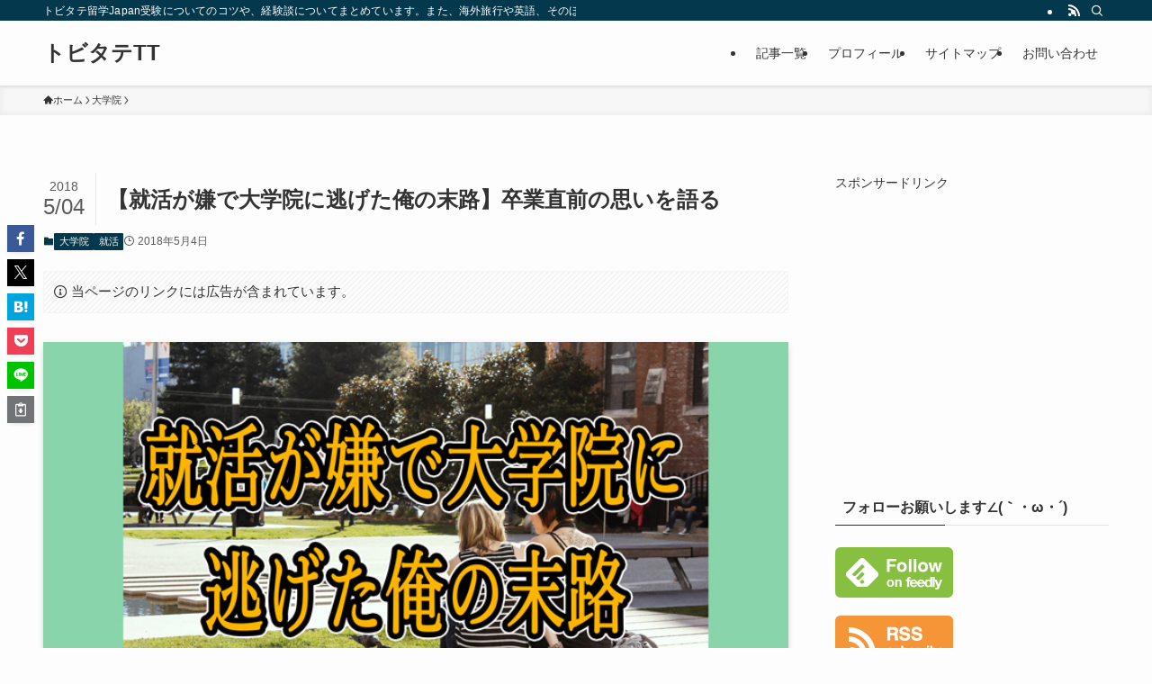

--- FILE ---
content_type: text/html; charset=UTF-8
request_url: https://tobitate-tt.com/about_guraduated_scool_life/
body_size: 24542
content:
<!DOCTYPE html>
<html dir="ltr" lang="ja" prefix="og: https://ogp.me/ns#" data-loaded="false" data-scrolled="false" data-spmenu="closed">
<head>
<meta charset="utf-8">
<meta name="format-detection" content="telephone=no">
<meta http-equiv="X-UA-Compatible" content="IE=edge">
<meta name="viewport" content="width=device-width, viewport-fit=cover">
<title>【就活が嫌で大学院に逃げた俺の末路】卒業直前の思いを語る | トビタテTT</title>

		<!-- All in One SEO 4.7.3.1 - aioseo.com -->
		<meta name="description" content="就職活動が嫌で大学院に逃げるように進学したT.T.が卒業直前になってどのようなことを思うのかを綴った記事です。大学院に行って何が良かったのかを時系列で辿ってみました。これから大学院進学か就職かを迷っている方の中で、就活・就職が嫌で大学院進学を考えている方に読んでいただきたい記事になります。" />
		<meta name="robots" content="max-snippet:-1, max-image-preview:large, max-video-preview:-1" />
		<meta name="keywords" content="就活,大学院生,逃げ" />
		<link rel="canonical" href="https://tobitate-tt.com/about_guraduated_scool_life/" />
		<meta name="generator" content="All in One SEO (AIOSEO) 4.7.3.1" />
		<meta property="og:locale" content="ja_JP" />
		<meta property="og:site_name" content="トビタテTT" />
		<meta property="og:type" content="article" />
		<meta property="og:title" content="【就活が嫌で大学院に逃げた俺の末路】" />
		<meta property="og:description" content="就職活動が嫌で大学院に逃げるように進学したT.T.が卒業直前になってどのようなことを思うのかを綴った記事です。大学院に行って何が良かったのかを時系列で辿ってみました。これから大学院進学か就職かを迷っている方の中で、就活・就職が嫌で大学院進学を考えている方に読んでいただきたい記事になります。" />
		<meta property="og:url" content="https://tobitate-tt.com/about_guraduated_scool_life/" />
		<meta property="fb:admins" content="takuya.tanikado" />
		<meta property="og:image" content="https://tobitate-tt.com/wp-content/uploads/2018/05/就活が嫌で大学院に逃げた俺の末路.jpg" />
		<meta property="og:image:secure_url" content="https://tobitate-tt.com/wp-content/uploads/2018/05/就活が嫌で大学院に逃げた俺の末路.jpg" />
		<meta property="og:image:width" content="728" />
		<meta property="og:image:height" content="381" />
		<meta property="article:published_time" content="2018-05-04T08:52:49+00:00" />
		<meta property="article:modified_time" content="2018-05-04T08:52:49+00:00" />
		<meta name="twitter:card" content="summary_large_image" />
		<meta name="twitter:site" content="@takuya_tobitate" />
		<meta name="twitter:title" content="【就活が嫌で大学院に逃げた俺の末路】" />
		<meta name="twitter:description" content="就職活動が嫌で大学院に逃げるように進学したT.T.が卒業直前になってどのようなことを思うのかを綴った記事です。大学院に行って何が良かったのかを時系列で辿ってみました。これから大学院進学か就職かを迷っている方の中で、就活・就職が嫌で大学院進学を考えている方に読んでいただきたい記事になります。" />
		<meta name="twitter:creator" content="@takuya_tobitate" />
		<meta name="twitter:image" content="https://tobitate-tt.com/wp-content/uploads/2016/12/トビタテTTホームimg.jpg" />
		<script type="application/ld+json" class="aioseo-schema">
			{"@context":"https:\/\/schema.org","@graph":[{"@type":"Article","@id":"https:\/\/tobitate-tt.com\/about_guraduated_scool_life\/#article","name":"\u3010\u5c31\u6d3b\u304c\u5acc\u3067\u5927\u5b66\u9662\u306b\u9003\u3052\u305f\u4ffa\u306e\u672b\u8def\u3011\u5352\u696d\u76f4\u524d\u306e\u601d\u3044\u3092\u8a9e\u308b | \u30c8\u30d3\u30bf\u30c6TT","headline":"\u3010\u5c31\u6d3b\u304c\u5acc\u3067\u5927\u5b66\u9662\u306b\u9003\u3052\u305f\u4ffa\u306e\u672b\u8def\u3011\u5352\u696d\u76f4\u524d\u306e\u601d\u3044\u3092\u8a9e\u308b","author":{"@id":"https:\/\/tobitate-tt.com\/author\/sukiaru9\/#author"},"publisher":{"@id":"https:\/\/tobitate-tt.com\/#organization"},"image":{"@type":"ImageObject","url":"https:\/\/tobitate-tt.com\/wp-content\/uploads\/2018\/05\/\u5c31\u6d3b\u304c\u5acc\u3067\u5927\u5b66\u9662\u306b\u9003\u3052\u305f\u4ffa\u306e\u672b\u8def.jpg","width":728,"height":381},"datePublished":"2018-05-04T17:52:49+09:00","dateModified":"2018-05-04T17:52:49+09:00","inLanguage":"ja","commentCount":1,"mainEntityOfPage":{"@id":"https:\/\/tobitate-tt.com\/about_guraduated_scool_life\/#webpage"},"isPartOf":{"@id":"https:\/\/tobitate-tt.com\/about_guraduated_scool_life\/#webpage"},"articleSection":"\u5927\u5b66\u9662, \u5c31\u6d3b, \u5927\u5b66\u9662, \u5c31\u6d3b"},{"@type":"BreadcrumbList","@id":"https:\/\/tobitate-tt.com\/about_guraduated_scool_life\/#breadcrumblist","itemListElement":[{"@type":"ListItem","@id":"https:\/\/tobitate-tt.com\/#listItem","position":1,"name":"\u5bb6","item":"https:\/\/tobitate-tt.com\/","nextItem":"https:\/\/tobitate-tt.com\/about_guraduated_scool_life\/#listItem"},{"@type":"ListItem","@id":"https:\/\/tobitate-tt.com\/about_guraduated_scool_life\/#listItem","position":2,"name":"\u3010\u5c31\u6d3b\u304c\u5acc\u3067\u5927\u5b66\u9662\u306b\u9003\u3052\u305f\u4ffa\u306e\u672b\u8def\u3011\u5352\u696d\u76f4\u524d\u306e\u601d\u3044\u3092\u8a9e\u308b","previousItem":"https:\/\/tobitate-tt.com\/#listItem"}]},{"@type":"Organization","@id":"https:\/\/tobitate-tt.com\/#organization","name":"\u30c8\u30d3\u30bf\u30c6TT","description":"\u30c8\u30d3\u30bf\u30c6\u7559\u5b66Japan\u53d7\u9a13\u306b\u3064\u3044\u3066\u306e\u30b3\u30c4\u3084\u3001\u7d4c\u9a13\u8ac7\u306b\u3064\u3044\u3066\u307e\u3068\u3081\u3066\u3044\u307e\u3059\u3002\u307e\u305f\u3001\u6d77\u5916\u65c5\u884c\u3084\u82f1\u8a9e\u3001\u305d\u306e\u307b\u304bT.T.\u304c\u8208\u5473\u306e\u3042\u308b\u3053\u3068\u306b\u3064\u3044\u3066\u8a18\u4e8b\u306b\u3057\u305f\u30d6\u30ed\u30b0\u3067\u3059\u3002","url":"https:\/\/tobitate-tt.com\/","sameAs":["https:\/\/x.com\/takuya_tobitate"]},{"@type":"Person","@id":"https:\/\/tobitate-tt.com\/author\/sukiaru9\/#author","url":"https:\/\/tobitate-tt.com\/author\/sukiaru9\/","name":"takuyaru","image":{"@type":"ImageObject","@id":"https:\/\/tobitate-tt.com\/about_guraduated_scool_life\/#authorImage","url":"https:\/\/secure.gravatar.com\/avatar\/345ddf2938ee4618e28a2ce7a2f042af?s=96&d=mm&r=g","width":96,"height":96,"caption":"takuyaru"}},{"@type":"WebPage","@id":"https:\/\/tobitate-tt.com\/about_guraduated_scool_life\/#webpage","url":"https:\/\/tobitate-tt.com\/about_guraduated_scool_life\/","name":"\u3010\u5c31\u6d3b\u304c\u5acc\u3067\u5927\u5b66\u9662\u306b\u9003\u3052\u305f\u4ffa\u306e\u672b\u8def\u3011\u5352\u696d\u76f4\u524d\u306e\u601d\u3044\u3092\u8a9e\u308b | \u30c8\u30d3\u30bf\u30c6TT","description":"\u5c31\u8077\u6d3b\u52d5\u304c\u5acc\u3067\u5927\u5b66\u9662\u306b\u9003\u3052\u308b\u3088\u3046\u306b\u9032\u5b66\u3057\u305fT.T.\u304c\u5352\u696d\u76f4\u524d\u306b\u306a\u3063\u3066\u3069\u306e\u3088\u3046\u306a\u3053\u3068\u3092\u601d\u3046\u306e\u304b\u3092\u7db4\u3063\u305f\u8a18\u4e8b\u3067\u3059\u3002\u5927\u5b66\u9662\u306b\u884c\u3063\u3066\u4f55\u304c\u826f\u304b\u3063\u305f\u306e\u304b\u3092\u6642\u7cfb\u5217\u3067\u8fbf\u3063\u3066\u307f\u307e\u3057\u305f\u3002\u3053\u308c\u304b\u3089\u5927\u5b66\u9662\u9032\u5b66\u304b\u5c31\u8077\u304b\u3092\u8ff7\u3063\u3066\u3044\u308b\u65b9\u306e\u4e2d\u3067\u3001\u5c31\u6d3b\u30fb\u5c31\u8077\u304c\u5acc\u3067\u5927\u5b66\u9662\u9032\u5b66\u3092\u8003\u3048\u3066\u3044\u308b\u65b9\u306b\u8aad\u3093\u3067\u3044\u305f\u3060\u304d\u305f\u3044\u8a18\u4e8b\u306b\u306a\u308a\u307e\u3059\u3002","inLanguage":"ja","isPartOf":{"@id":"https:\/\/tobitate-tt.com\/#website"},"breadcrumb":{"@id":"https:\/\/tobitate-tt.com\/about_guraduated_scool_life\/#breadcrumblist"},"author":{"@id":"https:\/\/tobitate-tt.com\/author\/sukiaru9\/#author"},"creator":{"@id":"https:\/\/tobitate-tt.com\/author\/sukiaru9\/#author"},"image":{"@type":"ImageObject","url":"https:\/\/tobitate-tt.com\/wp-content\/uploads\/2018\/05\/\u5c31\u6d3b\u304c\u5acc\u3067\u5927\u5b66\u9662\u306b\u9003\u3052\u305f\u4ffa\u306e\u672b\u8def.jpg","@id":"https:\/\/tobitate-tt.com\/about_guraduated_scool_life\/#mainImage","width":728,"height":381},"primaryImageOfPage":{"@id":"https:\/\/tobitate-tt.com\/about_guraduated_scool_life\/#mainImage"},"datePublished":"2018-05-04T17:52:49+09:00","dateModified":"2018-05-04T17:52:49+09:00"},{"@type":"WebSite","@id":"https:\/\/tobitate-tt.com\/#website","url":"https:\/\/tobitate-tt.com\/","name":"\u30c8\u30d3\u30bf\u30c6TT","description":"\u30c8\u30d3\u30bf\u30c6\u7559\u5b66Japan\u53d7\u9a13\u306b\u3064\u3044\u3066\u306e\u30b3\u30c4\u3084\u3001\u7d4c\u9a13\u8ac7\u306b\u3064\u3044\u3066\u307e\u3068\u3081\u3066\u3044\u307e\u3059\u3002\u307e\u305f\u3001\u6d77\u5916\u65c5\u884c\u3084\u82f1\u8a9e\u3001\u305d\u306e\u307b\u304bT.T.\u304c\u8208\u5473\u306e\u3042\u308b\u3053\u3068\u306b\u3064\u3044\u3066\u8a18\u4e8b\u306b\u3057\u305f\u30d6\u30ed\u30b0\u3067\u3059\u3002","inLanguage":"ja","publisher":{"@id":"https:\/\/tobitate-tt.com\/#organization"}}]}
		</script>
		<!-- All in One SEO -->

<link rel="alternate" type="application/rss+xml" title="トビタテTT &raquo; フィード" href="https://tobitate-tt.com/feed/" />
<link rel="alternate" type="application/rss+xml" title="トビタテTT &raquo; コメントフィード" href="https://tobitate-tt.com/comments/feed/" />
<link rel="alternate" type="application/rss+xml" title="トビタテTT &raquo; 【就活が嫌で大学院に逃げた俺の末路】卒業直前の思いを語る のコメントのフィード" href="https://tobitate-tt.com/about_guraduated_scool_life/feed/" />

<!-- SEO SIMPLE PACK 3.5.2 -->
<meta name="description" content="皆さんこんにちは。 社会人直前の本当の本当に最後の春休みを謳歌しておりますT.T.です。 先日大学院進学に悩む大学４回生のためにそのメリット・デメリットについて述べた記事を書きました。 大学院進学に悩む理由ごとにアドバイス！【実情・メリット">
<link rel="canonical" href="https://tobitate-tt.com/about_guraduated_scool_life/">
<meta property="og:locale" content="ja_JP">
<meta property="og:type" content="article">
<meta property="og:image" content="https://tobitate-tt.com/wp-content/uploads/2018/05/就活が嫌で大学院に逃げた俺の末路.jpg">
<meta property="og:title" content="【就活が嫌で大学院に逃げた俺の末路】卒業直前の思いを語る | トビタテTT">
<meta property="og:description" content="皆さんこんにちは。 社会人直前の本当の本当に最後の春休みを謳歌しておりますT.T.です。 先日大学院進学に悩む大学４回生のためにそのメリット・デメリットについて述べた記事を書きました。 大学院進学に悩む理由ごとにアドバイス！【実情・メリット">
<meta property="og:url" content="https://tobitate-tt.com/about_guraduated_scool_life/">
<meta property="og:site_name" content="トビタテTT">
<meta name="twitter:card" content="summary">
<!-- Google Analytics (gtag.js) -->
<script async src="https://www.googletagmanager.com/gtag/js?id=G-XTZ9LSS1N9"></script>
<script>
	window.dataLayer = window.dataLayer || [];
	function gtag(){dataLayer.push(arguments);}
	gtag("js", new Date());
	gtag("config", "G-XTZ9LSS1N9");
</script>
	<!-- / SEO SIMPLE PACK -->

<link rel='stylesheet' id='wp-block-library-css' href='https://tobitate-tt.com/wp-includes/css/dist/block-library/style.min.css?ver=6.6.4' type='text/css' media='all' />
<link rel='stylesheet' id='swell-icons-css' href='https://tobitate-tt.com/wp-content/themes/swell/build/css/swell-icons.css?ver=2.12.0' type='text/css' media='all' />
<link rel='stylesheet' id='main_style-css' href='https://tobitate-tt.com/wp-content/themes/swell/build/css/main.css?ver=2.12.0' type='text/css' media='all' />
<link rel='stylesheet' id='swell_blocks-css' href='https://tobitate-tt.com/wp-content/themes/swell/build/css/blocks.css?ver=2.12.0' type='text/css' media='all' />
<style id='swell_custom-inline-css' type='text/css'>
:root{--swl-fz--content:4vw;--swl-font_family:"游ゴシック体", "Yu Gothic", YuGothic, "Hiragino Kaku Gothic ProN", "Hiragino Sans", Meiryo, sans-serif;--swl-font_weight:500;--color_main:#04384c;--color_text:#333;--color_link:#1176d4;--color_htag:#04384c;--color_bg:#fdfdfd;--color_gradient1:#d8ffff;--color_gradient2:#87e7ff;--color_main_thin:rgba(5, 70, 95, 0.05 );--color_main_dark:rgba(3, 42, 57, 1 );--color_list_check:#04384c;--color_list_num:#04384c;--color_list_good:#86dd7b;--color_list_triangle:#f4e03a;--color_list_bad:#f36060;--color_faq_q:#d55656;--color_faq_a:#6599b7;--color_icon_good:#3cd250;--color_icon_good_bg:#ecffe9;--color_icon_bad:#4b73eb;--color_icon_bad_bg:#eafaff;--color_icon_info:#f578b4;--color_icon_info_bg:#fff0fa;--color_icon_announce:#ffa537;--color_icon_announce_bg:#fff5f0;--color_icon_pen:#7a7a7a;--color_icon_pen_bg:#f7f7f7;--color_icon_book:#787364;--color_icon_book_bg:#f8f6ef;--color_icon_point:#ffa639;--color_icon_check:#86d67c;--color_icon_batsu:#f36060;--color_icon_hatena:#5295cc;--color_icon_caution:#f7da38;--color_icon_memo:#84878a;--color_deep01:#e44141;--color_deep02:#3d79d5;--color_deep03:#63a84d;--color_deep04:#f09f4d;--color_pale01:#fff2f0;--color_pale02:#f3f8fd;--color_pale03:#f1f9ee;--color_pale04:#fdf9ee;--color_mark_blue:#b7e3ff;--color_mark_green:#bdf9c3;--color_mark_yellow:#fcf69f;--color_mark_orange:#ffddbc;--border01:solid 1px var(--color_main);--border02:double 4px var(--color_main);--border03:dashed 2px var(--color_border);--border04:solid 4px var(--color_gray);--card_posts_thumb_ratio:56.25%;--list_posts_thumb_ratio:61.805%;--big_posts_thumb_ratio:56.25%;--thumb_posts_thumb_ratio:61.805%;--blogcard_thumb_ratio:56.25%;--color_header_bg:#fdfdfd;--color_header_text:#333;--color_footer_bg:#fdfdfd;--color_footer_text:#333;--container_size:1200px;--article_size:900px;--logo_size_sp:48px;--logo_size_pc:40px;--logo_size_pcfix:32px;}.swl-cell-bg[data-icon="doubleCircle"]{--cell-icon-color:#ffc977}.swl-cell-bg[data-icon="circle"]{--cell-icon-color:#94e29c}.swl-cell-bg[data-icon="triangle"]{--cell-icon-color:#eeda2f}.swl-cell-bg[data-icon="close"]{--cell-icon-color:#ec9191}.swl-cell-bg[data-icon="hatena"]{--cell-icon-color:#93c9da}.swl-cell-bg[data-icon="check"]{--cell-icon-color:#94e29c}.swl-cell-bg[data-icon="line"]{--cell-icon-color:#9b9b9b}.cap_box[data-colset="col1"]{--capbox-color:#f59b5f;--capbox-color--bg:#fff8eb}.cap_box[data-colset="col2"]{--capbox-color:#5fb9f5;--capbox-color--bg:#edf5ff}.cap_box[data-colset="col3"]{--capbox-color:#2fcd90;--capbox-color--bg:#eafaf2}.red_{--the-btn-color:#f74a4a;--the-btn-color2:#ffbc49;--the-solid-shadow: rgba(185, 56, 56, 1 )}.blue_{--the-btn-color:#338df4;--the-btn-color2:#35eaff;--the-solid-shadow: rgba(38, 106, 183, 1 )}.green_{--the-btn-color:#62d847;--the-btn-color2:#7bf7bd;--the-solid-shadow: rgba(74, 162, 53, 1 )}.is-style-btn_normal{--the-btn-radius:80px}.is-style-btn_solid{--the-btn-radius:80px}.is-style-btn_shiny{--the-btn-radius:80px}.is-style-btn_line{--the-btn-radius:80px}.post_content blockquote{padding:1.5em 2em 1.5em 3em}.post_content blockquote::before{content:"";display:block;width:5px;height:calc(100% - 3em);top:1.5em;left:1.5em;border-left:solid 1px rgba(180,180,180,.75);border-right:solid 1px rgba(180,180,180,.75);}.mark_blue{background:-webkit-linear-gradient(transparent 64%,var(--color_mark_blue) 0%);background:linear-gradient(transparent 64%,var(--color_mark_blue) 0%)}.mark_green{background:-webkit-linear-gradient(transparent 64%,var(--color_mark_green) 0%);background:linear-gradient(transparent 64%,var(--color_mark_green) 0%)}.mark_yellow{background:-webkit-linear-gradient(transparent 64%,var(--color_mark_yellow) 0%);background:linear-gradient(transparent 64%,var(--color_mark_yellow) 0%)}.mark_orange{background:-webkit-linear-gradient(transparent 64%,var(--color_mark_orange) 0%);background:linear-gradient(transparent 64%,var(--color_mark_orange) 0%)}[class*="is-style-icon_"]{color:#333;border-width:0}[class*="is-style-big_icon_"]{border-width:2px;border-style:solid}[data-col="gray"] .c-balloon__text{background:#f7f7f7;border-color:#ccc}[data-col="gray"] .c-balloon__before{border-right-color:#f7f7f7}[data-col="green"] .c-balloon__text{background:#d1f8c2;border-color:#9ddd93}[data-col="green"] .c-balloon__before{border-right-color:#d1f8c2}[data-col="blue"] .c-balloon__text{background:#e2f6ff;border-color:#93d2f0}[data-col="blue"] .c-balloon__before{border-right-color:#e2f6ff}[data-col="red"] .c-balloon__text{background:#ffebeb;border-color:#f48789}[data-col="red"] .c-balloon__before{border-right-color:#ffebeb}[data-col="yellow"] .c-balloon__text{background:#f9f7d2;border-color:#fbe593}[data-col="yellow"] .c-balloon__before{border-right-color:#f9f7d2}.-type-list2 .p-postList__body::after,.-type-big .p-postList__body::after{content: "READ MORE »";}.c-postThumb__cat{background-color:#04384c;color:#fff;background-image: repeating-linear-gradient(-45deg,rgba(255,255,255,.1),rgba(255,255,255,.1) 6px,transparent 6px,transparent 12px)}.post_content h2:where(:not([class^="swell-block-"]):not(.faq_q):not(.p-postList__title)){background:var(--color_htag);padding:.75em 1em;color:#fff}.post_content h2:where(:not([class^="swell-block-"]):not(.faq_q):not(.p-postList__title))::before{position:absolute;display:block;pointer-events:none;content:"";top:-4px;left:0;width:100%;height:calc(100% + 4px);box-sizing:content-box;border-top:solid 2px var(--color_htag);border-bottom:solid 2px var(--color_htag)}.post_content h3:where(:not([class^="swell-block-"]):not(.faq_q):not(.p-postList__title)){padding:0 .5em .5em}.post_content h3:where(:not([class^="swell-block-"]):not(.faq_q):not(.p-postList__title))::before{content:"";width:100%;height:2px;background: repeating-linear-gradient(90deg, var(--color_htag) 0%, var(--color_htag) 29.3%, rgba(150,150,150,.2) 29.3%, rgba(150,150,150,.2) 100%)}.post_content h4:where(:not([class^="swell-block-"]):not(.faq_q):not(.p-postList__title)){padding:0 0 0 16px;border-left:solid 2px var(--color_htag)}.l-header{box-shadow: 0 1px 4px rgba(0,0,0,.12)}.l-header__bar{color:#fff;background:var(--color_main)}.l-header__menuBtn{order:1}.l-header__customBtn{order:3}.c-gnav a::after{background:var(--color_main);width:100%;height:2px;transform:scaleX(0)}.p-spHeadMenu .menu-item.-current{border-bottom-color:var(--color_main)}.c-gnav > li:hover > a::after,.c-gnav > .-current > a::after{transform: scaleX(1)}.c-gnav .sub-menu{color:#333;background:#fff}.l-fixHeader::before{opacity:1}#pagetop{border-radius:50%}.c-widget__title.-spmenu{padding:.5em .75em;border-radius:var(--swl-radius--2, 0px);background:var(--color_main);color:#fff;}.c-widget__title.-footer{padding:.5em}.c-widget__title.-footer::before{content:"";bottom:0;left:0;width:40%;z-index:1;background:var(--color_main)}.c-widget__title.-footer::after{content:"";bottom:0;left:0;width:100%;background:var(--color_border)}.c-secTitle{border-left:solid 2px var(--color_main);padding:0em .75em}.p-spMenu{color:#333}.p-spMenu__inner::before{background:#fdfdfd;opacity:1}.p-spMenu__overlay{background:#000;opacity:0.6}[class*="page-numbers"]{color:#fff;background-color:#dedede}a{text-decoration: none}.l-topTitleArea.c-filterLayer::before{background-color:#000;opacity:0.2;content:""}@media screen and (min-width: 960px){:root{}}@media screen and (max-width: 959px){:root{}.l-header__logo{order:2;text-align:center}}@media screen and (min-width: 600px){:root{--swl-fz--content:16px;}}@media screen and (max-width: 599px){:root{}}@media (min-width: 1108px) {.alignwide{left:-100px;width:calc(100% + 200px);}}@media (max-width: 1108px) {.-sidebar-off .swell-block-fullWide__inner.l-container .alignwide{left:0px;width:100%;}}.l-fixHeader .l-fixHeader__gnav{order:0}[data-scrolled=true] .l-fixHeader[data-ready]{opacity:1;-webkit-transform:translateY(0)!important;transform:translateY(0)!important;visibility:visible}.-body-solid .l-fixHeader{box-shadow:0 2px 4px var(--swl-color_shadow)}.l-fixHeader__inner{align-items:stretch;color:var(--color_header_text);display:flex;padding-bottom:0;padding-top:0;position:relative;z-index:1}.l-fixHeader__logo{align-items:center;display:flex;line-height:1;margin-right:24px;order:0;padding:16px 0}.is-style-btn_normal a,.is-style-btn_shiny a{box-shadow:var(--swl-btn_shadow)}.c-shareBtns__btn,.is-style-balloon>.c-tabList .c-tabList__button,.p-snsCta,[class*=page-numbers]{box-shadow:var(--swl-box_shadow)}.p-articleThumb__img,.p-articleThumb__youtube{box-shadow:var(--swl-img_shadow)}.p-pickupBanners__item .c-bannerLink,.p-postList__thumb{box-shadow:0 2px 8px rgba(0,0,0,.1),0 4px 4px -4px rgba(0,0,0,.1)}.p-postList.-w-ranking li:before{background-image:repeating-linear-gradient(-45deg,hsla(0,0%,100%,.1),hsla(0,0%,100%,.1) 6px,transparent 0,transparent 12px);box-shadow:1px 1px 4px rgba(0,0,0,.2)}.l-header__bar{position:relative;width:100%}.l-header__bar .c-catchphrase{color:inherit;font-size:12px;letter-spacing:var(--swl-letter_spacing,.2px);line-height:14px;margin-right:auto;overflow:hidden;padding:4px 0;white-space:nowrap;width:50%}.l-header__bar .c-iconList .c-iconList__link{margin:0;padding:4px 6px}.l-header__barInner{align-items:center;display:flex;justify-content:flex-end}@media (min-width:960px){.-series .l-header__inner{align-items:stretch;display:flex}.-series .l-header__logo{align-items:center;display:flex;flex-wrap:wrap;margin-right:24px;padding:16px 0}.-series .l-header__logo .c-catchphrase{font-size:13px;padding:4px 0}.-series .c-headLogo{margin-right:16px}.-series-right .l-header__inner{justify-content:space-between}.-series-right .c-gnavWrap{margin-left:auto}.-series-right .w-header{margin-left:12px}.-series-left .w-header{margin-left:auto}}@media (min-width:960px) and (min-width:600px){.-series .c-headLogo{max-width:400px}}.c-gnav .sub-menu a:before,.c-listMenu a:before{-webkit-font-smoothing:antialiased;-moz-osx-font-smoothing:grayscale;font-family:icomoon!important;font-style:normal;font-variant:normal;font-weight:400;line-height:1;text-transform:none}.c-submenuToggleBtn{display:none}.c-listMenu a{padding:.75em 1em .75em 1.5em;transition:padding .25s}.c-listMenu a:hover{padding-left:1.75em;padding-right:.75em}.c-gnav .sub-menu a:before,.c-listMenu a:before{color:inherit;content:"\e921";display:inline-block;left:2px;position:absolute;top:50%;-webkit-transform:translateY(-50%);transform:translateY(-50%);vertical-align:middle}.widget_categories>ul>.cat-item>a,.wp-block-categories-list>li>a{padding-left:1.75em}.c-listMenu .children,.c-listMenu .sub-menu{margin:0}.c-listMenu .children a,.c-listMenu .sub-menu a{font-size:.9em;padding-left:2.5em}.c-listMenu .children a:before,.c-listMenu .sub-menu a:before{left:1em}.c-listMenu .children a:hover,.c-listMenu .sub-menu a:hover{padding-left:2.75em}.c-listMenu .children ul a,.c-listMenu .sub-menu ul a{padding-left:3.25em}.c-listMenu .children ul a:before,.c-listMenu .sub-menu ul a:before{left:1.75em}.c-listMenu .children ul a:hover,.c-listMenu .sub-menu ul a:hover{padding-left:3.5em}.c-gnav li:hover>.sub-menu{opacity:1;visibility:visible}.c-gnav .sub-menu:before{background:inherit;content:"";height:100%;left:0;position:absolute;top:0;width:100%;z-index:0}.c-gnav .sub-menu .sub-menu{left:100%;top:0;z-index:-1}.c-gnav .sub-menu a{padding-left:2em}.c-gnav .sub-menu a:before{left:.5em}.c-gnav .sub-menu a:hover .ttl{left:4px}:root{--color_content_bg:var(--color_bg);}.c-widget__title.-side{padding:.5em}.c-widget__title.-side::before{content:"";bottom:0;left:0;width:40%;z-index:1;background:var(--color_main)}.c-widget__title.-side::after{content:"";bottom:0;left:0;width:100%;background:var(--color_border)}.c-shareBtns__item:not(:last-child){margin-right:4px}.c-shareBtns__btn{padding:8px 0}@media screen and (min-width: 960px){:root{}}@media screen and (max-width: 959px){:root{}}@media screen and (min-width: 600px){:root{}}@media screen and (max-width: 599px){:root{}}.swell-block-fullWide__inner.l-container{--swl-fw_inner_pad:var(--swl-pad_container,0px)}@media (min-width:960px){.-sidebar-on .l-content .alignfull,.-sidebar-on .l-content .alignwide{left:-16px;width:calc(100% + 32px)}.swell-block-fullWide__inner.l-article{--swl-fw_inner_pad:var(--swl-pad_post_content,0px)}.-sidebar-on .swell-block-fullWide__inner .alignwide{left:0;width:100%}.-sidebar-on .swell-block-fullWide__inner .alignfull{left:calc(0px - var(--swl-fw_inner_pad, 0))!important;margin-left:0!important;margin-right:0!important;width:calc(100% + var(--swl-fw_inner_pad, 0)*2)!important}}.p-relatedPosts .p-postList__item{margin-bottom:1.5em}.p-relatedPosts .p-postList__times,.p-relatedPosts .p-postList__times>:last-child{margin-right:0}@media (min-width:600px){.p-relatedPosts .p-postList__item{width:33.33333%}}@media screen and (min-width:600px) and (max-width:1239px){.p-relatedPosts .p-postList__item:nth-child(7),.p-relatedPosts .p-postList__item:nth-child(8){display:none}}@media screen and (min-width:1240px){.p-relatedPosts .p-postList__item{width:25%}}.-index-off .p-toc,.swell-toc-placeholder:empty{display:none}.p-toc.-modal{height:100%;margin:0;overflow-y:auto;padding:0}#main_content .p-toc{border-radius:var(--swl-radius--2,0);margin:4em auto;max-width:800px}#sidebar .p-toc{margin-top:-.5em}.p-toc .__pn:before{content:none!important;counter-increment:none}.p-toc .__prev{margin:0 0 1em}.p-toc .__next{margin:1em 0 0}.p-toc.is-omitted:not([data-omit=ct]) [data-level="2"] .p-toc__childList{height:0;margin-bottom:-.5em;visibility:hidden}.p-toc.is-omitted:not([data-omit=nest]){position:relative}.p-toc.is-omitted:not([data-omit=nest]):before{background:linear-gradient(hsla(0,0%,100%,0),var(--color_bg));bottom:5em;content:"";height:4em;left:0;opacity:.75;pointer-events:none;position:absolute;width:100%;z-index:1}.p-toc.is-omitted:not([data-omit=nest]):after{background:var(--color_bg);bottom:0;content:"";height:5em;left:0;opacity:.75;position:absolute;width:100%;z-index:1}.p-toc.is-omitted:not([data-omit=nest]) .__next,.p-toc.is-omitted:not([data-omit=nest]) [data-omit="1"]{display:none}.p-toc .p-toc__expandBtn{background-color:#f7f7f7;border:rgba(0,0,0,.2);border-radius:5em;box-shadow:0 0 0 1px #bbb;color:#333;display:block;font-size:14px;line-height:1.5;margin:.75em auto 0;min-width:6em;padding:.5em 1em;position:relative;transition:box-shadow .25s;z-index:2}.p-toc[data-omit=nest] .p-toc__expandBtn{display:inline-block;font-size:13px;margin:0 0 0 1.25em;padding:.5em .75em}.p-toc:not([data-omit=nest]) .p-toc__expandBtn:after,.p-toc:not([data-omit=nest]) .p-toc__expandBtn:before{border-top-color:inherit;border-top-style:dotted;border-top-width:3px;content:"";display:block;height:1px;position:absolute;top:calc(50% - 1px);transition:border-color .25s;width:100%;width:22px}.p-toc:not([data-omit=nest]) .p-toc__expandBtn:before{right:calc(100% + 1em)}.p-toc:not([data-omit=nest]) .p-toc__expandBtn:after{left:calc(100% + 1em)}.p-toc.is-expanded .p-toc__expandBtn{border-color:transparent}.p-toc__ttl{display:block;font-size:1.2em;line-height:1;position:relative;text-align:center}.p-toc__ttl:before{content:"\e918";display:inline-block;font-family:icomoon;margin-right:.5em;padding-bottom:2px;vertical-align:middle}#index_modal .p-toc__ttl{margin-bottom:.5em}.p-toc__list li{line-height:1.6}.p-toc__list>li+li{margin-top:.5em}.p-toc__list .p-toc__childList{padding-left:.5em}.p-toc__list [data-level="3"]{font-size:.9em}.p-toc__list .mininote{display:none}.post_content .p-toc__list{padding-left:0}#sidebar .p-toc__list{margin-bottom:0}#sidebar .p-toc__list .p-toc__childList{padding-left:0}.p-toc__link{color:inherit;font-size:inherit;text-decoration:none}.p-toc__link:hover{opacity:.8}.p-toc.-double{background:var(--color_gray);background:linear-gradient(-45deg,transparent 25%,var(--color_gray) 25%,var(--color_gray) 50%,transparent 50%,transparent 75%,var(--color_gray) 75%,var(--color_gray));background-clip:padding-box;background-size:4px 4px;border-bottom:4px double var(--color_border);border-top:4px double var(--color_border);padding:1.5em 1em 1em}.p-toc.-double .p-toc__ttl{margin-bottom:.75em}@media (min-width:960px){#main_content .p-toc{width:92%}}@media (hover:hover){.p-toc .p-toc__expandBtn:hover{border-color:transparent;box-shadow:0 0 0 2px currentcolor}}@media (min-width:600px){.p-toc.-double{padding:2em}}.p-pnLinks{align-items:stretch;display:flex;justify-content:space-between;margin:2em 0}.p-pnLinks__item{font-size:3vw;position:relative;width:49%}.p-pnLinks__item:before{content:"";display:block;height:.5em;pointer-events:none;position:absolute;top:50%;width:.5em;z-index:1}.p-pnLinks__item.-prev:before{border-bottom:1px solid;border-left:1px solid;left:.35em;-webkit-transform:rotate(45deg) translateY(-50%);transform:rotate(45deg) translateY(-50%)}.p-pnLinks__item.-prev .p-pnLinks__thumb{margin-right:8px}.p-pnLinks__item.-next .p-pnLinks__link{justify-content:flex-end}.p-pnLinks__item.-next:before{border-bottom:1px solid;border-right:1px solid;right:.35em;-webkit-transform:rotate(-45deg) translateY(-50%);transform:rotate(-45deg) translateY(-50%)}.p-pnLinks__item.-next .p-pnLinks__thumb{margin-left:8px;order:2}.p-pnLinks__item.-next:first-child{margin-left:auto}.p-pnLinks__link{align-items:center;border-radius:var(--swl-radius--2,0);color:inherit;display:flex;height:100%;line-height:1.4;min-height:4em;padding:.6em 1em .5em;position:relative;text-decoration:none;transition:box-shadow .25s;width:100%}.p-pnLinks__thumb{border-radius:var(--swl-radius--4,0);height:32px;-o-object-fit:cover;object-fit:cover;width:48px}.p-pnLinks .-prev .p-pnLinks__link{border-left:1.25em solid var(--color_main)}.p-pnLinks .-prev:before{color:#fff}.p-pnLinks .-next .p-pnLinks__link{border-right:1.25em solid var(--color_main)}.p-pnLinks .-next:before{color:#fff}@media not all and (min-width:960px){.p-pnLinks.-thumb-on{display:block}.p-pnLinks.-thumb-on .p-pnLinks__item{width:100%}}@media (min-width:600px){.p-pnLinks__item{font-size:13px}.p-pnLinks__thumb{height:48px;width:72px}.p-pnLinks__title{transition:-webkit-transform .25s;transition:transform .25s;transition:transform .25s,-webkit-transform .25s}.-prev>.p-pnLinks__link:hover .p-pnLinks__title{-webkit-transform:translateX(4px);transform:translateX(4px)}.-next>.p-pnLinks__link:hover .p-pnLinks__title{-webkit-transform:translateX(-4px);transform:translateX(-4px)}.p-pnLinks .-prev .p-pnLinks__link:hover{box-shadow:1px 1px 2px var(--swl-color_shadow)}.p-pnLinks .-next .p-pnLinks__link:hover{box-shadow:-1px 1px 2px var(--swl-color_shadow)}}
</style>
<link rel='stylesheet' id='swell-parts/footer-css' href='https://tobitate-tt.com/wp-content/themes/swell/build/css/modules/parts/footer.css?ver=2.12.0' type='text/css' media='all' />
<link rel='stylesheet' id='swell-page/single-css' href='https://tobitate-tt.com/wp-content/themes/swell/build/css/modules/page/single.css?ver=2.12.0' type='text/css' media='all' />
<link rel='stylesheet' id='swell-parts/comments-css' href='https://tobitate-tt.com/wp-content/themes/swell/build/css/modules/parts/comments.css?ver=2.12.0' type='text/css' media='all' />
<style id='classic-theme-styles-inline-css' type='text/css'>
/*! This file is auto-generated */
.wp-block-button__link{color:#fff;background-color:#32373c;border-radius:9999px;box-shadow:none;text-decoration:none;padding:calc(.667em + 2px) calc(1.333em + 2px);font-size:1.125em}.wp-block-file__button{background:#32373c;color:#fff;text-decoration:none}
</style>
<style id='global-styles-inline-css' type='text/css'>
:root{--wp--preset--aspect-ratio--square: 1;--wp--preset--aspect-ratio--4-3: 4/3;--wp--preset--aspect-ratio--3-4: 3/4;--wp--preset--aspect-ratio--3-2: 3/2;--wp--preset--aspect-ratio--2-3: 2/3;--wp--preset--aspect-ratio--16-9: 16/9;--wp--preset--aspect-ratio--9-16: 9/16;--wp--preset--color--black: #000;--wp--preset--color--cyan-bluish-gray: #abb8c3;--wp--preset--color--white: #fff;--wp--preset--color--pale-pink: #f78da7;--wp--preset--color--vivid-red: #cf2e2e;--wp--preset--color--luminous-vivid-orange: #ff6900;--wp--preset--color--luminous-vivid-amber: #fcb900;--wp--preset--color--light-green-cyan: #7bdcb5;--wp--preset--color--vivid-green-cyan: #00d084;--wp--preset--color--pale-cyan-blue: #8ed1fc;--wp--preset--color--vivid-cyan-blue: #0693e3;--wp--preset--color--vivid-purple: #9b51e0;--wp--preset--color--swl-main: var(--color_main);--wp--preset--color--swl-main-thin: var(--color_main_thin);--wp--preset--color--swl-gray: var(--color_gray);--wp--preset--color--swl-deep-01: var(--color_deep01);--wp--preset--color--swl-deep-02: var(--color_deep02);--wp--preset--color--swl-deep-03: var(--color_deep03);--wp--preset--color--swl-deep-04: var(--color_deep04);--wp--preset--color--swl-pale-01: var(--color_pale01);--wp--preset--color--swl-pale-02: var(--color_pale02);--wp--preset--color--swl-pale-03: var(--color_pale03);--wp--preset--color--swl-pale-04: var(--color_pale04);--wp--preset--gradient--vivid-cyan-blue-to-vivid-purple: linear-gradient(135deg,rgba(6,147,227,1) 0%,rgb(155,81,224) 100%);--wp--preset--gradient--light-green-cyan-to-vivid-green-cyan: linear-gradient(135deg,rgb(122,220,180) 0%,rgb(0,208,130) 100%);--wp--preset--gradient--luminous-vivid-amber-to-luminous-vivid-orange: linear-gradient(135deg,rgba(252,185,0,1) 0%,rgba(255,105,0,1) 100%);--wp--preset--gradient--luminous-vivid-orange-to-vivid-red: linear-gradient(135deg,rgba(255,105,0,1) 0%,rgb(207,46,46) 100%);--wp--preset--gradient--very-light-gray-to-cyan-bluish-gray: linear-gradient(135deg,rgb(238,238,238) 0%,rgb(169,184,195) 100%);--wp--preset--gradient--cool-to-warm-spectrum: linear-gradient(135deg,rgb(74,234,220) 0%,rgb(151,120,209) 20%,rgb(207,42,186) 40%,rgb(238,44,130) 60%,rgb(251,105,98) 80%,rgb(254,248,76) 100%);--wp--preset--gradient--blush-light-purple: linear-gradient(135deg,rgb(255,206,236) 0%,rgb(152,150,240) 100%);--wp--preset--gradient--blush-bordeaux: linear-gradient(135deg,rgb(254,205,165) 0%,rgb(254,45,45) 50%,rgb(107,0,62) 100%);--wp--preset--gradient--luminous-dusk: linear-gradient(135deg,rgb(255,203,112) 0%,rgb(199,81,192) 50%,rgb(65,88,208) 100%);--wp--preset--gradient--pale-ocean: linear-gradient(135deg,rgb(255,245,203) 0%,rgb(182,227,212) 50%,rgb(51,167,181) 100%);--wp--preset--gradient--electric-grass: linear-gradient(135deg,rgb(202,248,128) 0%,rgb(113,206,126) 100%);--wp--preset--gradient--midnight: linear-gradient(135deg,rgb(2,3,129) 0%,rgb(40,116,252) 100%);--wp--preset--font-size--small: 0.9em;--wp--preset--font-size--medium: 1.1em;--wp--preset--font-size--large: 1.25em;--wp--preset--font-size--x-large: 42px;--wp--preset--font-size--xs: 0.75em;--wp--preset--font-size--huge: 1.6em;--wp--preset--spacing--20: 0.44rem;--wp--preset--spacing--30: 0.67rem;--wp--preset--spacing--40: 1rem;--wp--preset--spacing--50: 1.5rem;--wp--preset--spacing--60: 2.25rem;--wp--preset--spacing--70: 3.38rem;--wp--preset--spacing--80: 5.06rem;--wp--preset--shadow--natural: 6px 6px 9px rgba(0, 0, 0, 0.2);--wp--preset--shadow--deep: 12px 12px 50px rgba(0, 0, 0, 0.4);--wp--preset--shadow--sharp: 6px 6px 0px rgba(0, 0, 0, 0.2);--wp--preset--shadow--outlined: 6px 6px 0px -3px rgba(255, 255, 255, 1), 6px 6px rgba(0, 0, 0, 1);--wp--preset--shadow--crisp: 6px 6px 0px rgba(0, 0, 0, 1);}:where(.is-layout-flex){gap: 0.5em;}:where(.is-layout-grid){gap: 0.5em;}body .is-layout-flex{display: flex;}.is-layout-flex{flex-wrap: wrap;align-items: center;}.is-layout-flex > :is(*, div){margin: 0;}body .is-layout-grid{display: grid;}.is-layout-grid > :is(*, div){margin: 0;}:where(.wp-block-columns.is-layout-flex){gap: 2em;}:where(.wp-block-columns.is-layout-grid){gap: 2em;}:where(.wp-block-post-template.is-layout-flex){gap: 1.25em;}:where(.wp-block-post-template.is-layout-grid){gap: 1.25em;}.has-black-color{color: var(--wp--preset--color--black) !important;}.has-cyan-bluish-gray-color{color: var(--wp--preset--color--cyan-bluish-gray) !important;}.has-white-color{color: var(--wp--preset--color--white) !important;}.has-pale-pink-color{color: var(--wp--preset--color--pale-pink) !important;}.has-vivid-red-color{color: var(--wp--preset--color--vivid-red) !important;}.has-luminous-vivid-orange-color{color: var(--wp--preset--color--luminous-vivid-orange) !important;}.has-luminous-vivid-amber-color{color: var(--wp--preset--color--luminous-vivid-amber) !important;}.has-light-green-cyan-color{color: var(--wp--preset--color--light-green-cyan) !important;}.has-vivid-green-cyan-color{color: var(--wp--preset--color--vivid-green-cyan) !important;}.has-pale-cyan-blue-color{color: var(--wp--preset--color--pale-cyan-blue) !important;}.has-vivid-cyan-blue-color{color: var(--wp--preset--color--vivid-cyan-blue) !important;}.has-vivid-purple-color{color: var(--wp--preset--color--vivid-purple) !important;}.has-black-background-color{background-color: var(--wp--preset--color--black) !important;}.has-cyan-bluish-gray-background-color{background-color: var(--wp--preset--color--cyan-bluish-gray) !important;}.has-white-background-color{background-color: var(--wp--preset--color--white) !important;}.has-pale-pink-background-color{background-color: var(--wp--preset--color--pale-pink) !important;}.has-vivid-red-background-color{background-color: var(--wp--preset--color--vivid-red) !important;}.has-luminous-vivid-orange-background-color{background-color: var(--wp--preset--color--luminous-vivid-orange) !important;}.has-luminous-vivid-amber-background-color{background-color: var(--wp--preset--color--luminous-vivid-amber) !important;}.has-light-green-cyan-background-color{background-color: var(--wp--preset--color--light-green-cyan) !important;}.has-vivid-green-cyan-background-color{background-color: var(--wp--preset--color--vivid-green-cyan) !important;}.has-pale-cyan-blue-background-color{background-color: var(--wp--preset--color--pale-cyan-blue) !important;}.has-vivid-cyan-blue-background-color{background-color: var(--wp--preset--color--vivid-cyan-blue) !important;}.has-vivid-purple-background-color{background-color: var(--wp--preset--color--vivid-purple) !important;}.has-black-border-color{border-color: var(--wp--preset--color--black) !important;}.has-cyan-bluish-gray-border-color{border-color: var(--wp--preset--color--cyan-bluish-gray) !important;}.has-white-border-color{border-color: var(--wp--preset--color--white) !important;}.has-pale-pink-border-color{border-color: var(--wp--preset--color--pale-pink) !important;}.has-vivid-red-border-color{border-color: var(--wp--preset--color--vivid-red) !important;}.has-luminous-vivid-orange-border-color{border-color: var(--wp--preset--color--luminous-vivid-orange) !important;}.has-luminous-vivid-amber-border-color{border-color: var(--wp--preset--color--luminous-vivid-amber) !important;}.has-light-green-cyan-border-color{border-color: var(--wp--preset--color--light-green-cyan) !important;}.has-vivid-green-cyan-border-color{border-color: var(--wp--preset--color--vivid-green-cyan) !important;}.has-pale-cyan-blue-border-color{border-color: var(--wp--preset--color--pale-cyan-blue) !important;}.has-vivid-cyan-blue-border-color{border-color: var(--wp--preset--color--vivid-cyan-blue) !important;}.has-vivid-purple-border-color{border-color: var(--wp--preset--color--vivid-purple) !important;}.has-vivid-cyan-blue-to-vivid-purple-gradient-background{background: var(--wp--preset--gradient--vivid-cyan-blue-to-vivid-purple) !important;}.has-light-green-cyan-to-vivid-green-cyan-gradient-background{background: var(--wp--preset--gradient--light-green-cyan-to-vivid-green-cyan) !important;}.has-luminous-vivid-amber-to-luminous-vivid-orange-gradient-background{background: var(--wp--preset--gradient--luminous-vivid-amber-to-luminous-vivid-orange) !important;}.has-luminous-vivid-orange-to-vivid-red-gradient-background{background: var(--wp--preset--gradient--luminous-vivid-orange-to-vivid-red) !important;}.has-very-light-gray-to-cyan-bluish-gray-gradient-background{background: var(--wp--preset--gradient--very-light-gray-to-cyan-bluish-gray) !important;}.has-cool-to-warm-spectrum-gradient-background{background: var(--wp--preset--gradient--cool-to-warm-spectrum) !important;}.has-blush-light-purple-gradient-background{background: var(--wp--preset--gradient--blush-light-purple) !important;}.has-blush-bordeaux-gradient-background{background: var(--wp--preset--gradient--blush-bordeaux) !important;}.has-luminous-dusk-gradient-background{background: var(--wp--preset--gradient--luminous-dusk) !important;}.has-pale-ocean-gradient-background{background: var(--wp--preset--gradient--pale-ocean) !important;}.has-electric-grass-gradient-background{background: var(--wp--preset--gradient--electric-grass) !important;}.has-midnight-gradient-background{background: var(--wp--preset--gradient--midnight) !important;}.has-small-font-size{font-size: var(--wp--preset--font-size--small) !important;}.has-medium-font-size{font-size: var(--wp--preset--font-size--medium) !important;}.has-large-font-size{font-size: var(--wp--preset--font-size--large) !important;}.has-x-large-font-size{font-size: var(--wp--preset--font-size--x-large) !important;}
:where(.wp-block-post-template.is-layout-flex){gap: 1.25em;}:where(.wp-block-post-template.is-layout-grid){gap: 1.25em;}
:where(.wp-block-columns.is-layout-flex){gap: 2em;}:where(.wp-block-columns.is-layout-grid){gap: 2em;}
:root :where(.wp-block-pullquote){font-size: 1.5em;line-height: 1.6;}
</style>
<link rel='stylesheet' id='contact-form-7-css' href='https://tobitate-tt.com/wp-content/plugins/contact-form-7/includes/css/styles.css?ver=6.0' type='text/css' media='all' />

<noscript><link href="https://tobitate-tt.com/wp-content/themes/swell/build/css/noscript.css" rel="stylesheet"></noscript>
<link rel="https://api.w.org/" href="https://tobitate-tt.com/wp-json/" /><link rel="alternate" title="JSON" type="application/json" href="https://tobitate-tt.com/wp-json/wp/v2/posts/682" /><link rel='shortlink' href='https://tobitate-tt.com/?p=682' />

<link rel="stylesheet" href="https://tobitate-tt.com/wp-content/themes/swell/build/css/print.css" media="print" >
</head>
<body>
<div id="body_wrap" class="post-template-default single single-post postid-682 single-format-standard -body-solid -sidebar-on -frame-off id_682" >
<div id="sp_menu" class="p-spMenu -left">
	<div class="p-spMenu__inner">
		<div class="p-spMenu__closeBtn">
			<button class="c-iconBtn -menuBtn c-plainBtn" data-onclick="toggleMenu" aria-label="メニューを閉じる">
				<i class="c-iconBtn__icon icon-close-thin"></i>
			</button>
		</div>
		<div class="p-spMenu__body">
			<div class="c-widget__title -spmenu">
				MENU			</div>
			<div class="p-spMenu__nav">
							</div>
					</div>
	</div>
	<div class="p-spMenu__overlay c-overlay" data-onclick="toggleMenu"></div>
</div>
<header id="header" class="l-header -series -series-right" data-spfix="1">
	<div class="l-header__bar pc_">
	<div class="l-header__barInner l-container">
		<div class="c-catchphrase">トビタテ留学Japan受験についてのコツや、経験談についてまとめています。また、海外旅行や英語、そのほかT.T.が興味のあることについて記事にしたブログです。</div><ul class="c-iconList">
						<li class="c-iconList__item -rss">
						<a href="https://tobitate-tt.com/feed/" target="_blank" rel="noopener" class="c-iconList__link u-fz-14 hov-flash" aria-label="rss">
							<i class="c-iconList__icon icon-rss" role="presentation"></i>
						</a>
					</li>
									<li class="c-iconList__item -search">
						<button class="c-iconList__link c-plainBtn u-fz-14 hov-flash" data-onclick="toggleSearch" aria-label="検索">
							<i class="c-iconList__icon icon-search" role="presentation"></i>
						</button>
					</li>
				</ul>
	</div>
</div>
	<div class="l-header__inner l-container">
		<div class="l-header__logo">
			<div class="c-headLogo -txt"><a href="https://tobitate-tt.com/" title="トビタテTT" class="c-headLogo__link" rel="home">トビタテTT</a></div>					</div>
		<nav id="gnav" class="l-header__gnav c-gnavWrap">
					<ul class="c-gnav">
							<li class="menu-item">
					<a href="https://tobitate-tt.com/articles/">
						<span class="ttl">記事一覧</span>
					</a>
				</li>
							<li class="menu-item">
					<a href="https://tobitate-tt.com/profile/">
						<span class="ttl">プロフィール</span>
					</a>
				</li>
							<li class="menu-item">
					<a href="https://tobitate-tt.com/sitemap/">
						<span class="ttl">サイトマップ</span>
					</a>
				</li>
							<li class="menu-item">
					<a href="https://tobitate-tt.com/contact/">
						<span class="ttl">お問い合わせ</span>
					</a>
				</li>
								</ul>
			</nav>
		<div class="l-header__customBtn sp_">
			<button class="c-iconBtn c-plainBtn" data-onclick="toggleSearch" aria-label="検索ボタン">
			<i class="c-iconBtn__icon icon-search"></i>
					</button>
	</div>
<div class="l-header__menuBtn sp_">
	<button class="c-iconBtn -menuBtn c-plainBtn" data-onclick="toggleMenu" aria-label="メニューボタン">
		<i class="c-iconBtn__icon icon-menu-thin"></i>
			</button>
</div>
	</div>
	</header>
<div id="fix_header" class="l-fixHeader -series -series-right">
	<div class="l-fixHeader__inner l-container">
		<div class="l-fixHeader__logo">
			<div class="c-headLogo -txt"><a href="https://tobitate-tt.com/" title="トビタテTT" class="c-headLogo__link" rel="home">トビタテTT</a></div>		</div>
		<div class="l-fixHeader__gnav c-gnavWrap">
					<ul class="c-gnav">
							<li class="menu-item">
					<a href="https://tobitate-tt.com/articles/">
						<span class="ttl">記事一覧</span>
					</a>
				</li>
							<li class="menu-item">
					<a href="https://tobitate-tt.com/profile/">
						<span class="ttl">プロフィール</span>
					</a>
				</li>
							<li class="menu-item">
					<a href="https://tobitate-tt.com/sitemap/">
						<span class="ttl">サイトマップ</span>
					</a>
				</li>
							<li class="menu-item">
					<a href="https://tobitate-tt.com/contact/">
						<span class="ttl">お問い合わせ</span>
					</a>
				</li>
								</ul>
			</div>
	</div>
</div>
<div id="breadcrumb" class="p-breadcrumb -bg-on"><ol class="p-breadcrumb__list l-container"><li class="p-breadcrumb__item"><a href="https://tobitate-tt.com/" class="p-breadcrumb__text"><span class="__home icon-home"> ホーム</span></a></li><li class="p-breadcrumb__item"><a href="https://tobitate-tt.com/category/%e5%a4%a7%e5%ad%a6%e9%99%a2/" class="p-breadcrumb__text"><span>大学院</span></a></li><li class="p-breadcrumb__item"><span class="p-breadcrumb__text">【就活が嫌で大学院に逃げた俺の末路】卒業直前の思いを語る</span></li></ol></div><div id="content" class="l-content l-container" data-postid="682" data-pvct="true">
<main id="main_content" class="l-mainContent l-article">
	<article class="l-mainContent__inner" data-clarity-region="article">
		<div class="p-articleHead c-postTitle">
	<h1 class="c-postTitle__ttl">【就活が嫌で大学院に逃げた俺の末路】卒業直前の思いを語る</h1>
			<time class="c-postTitle__date u-thin" datetime="2018-05-04" aria-hidden="true">
			<span class="__y">2018</span>
			<span class="__md">5/04</span>
		</time>
	</div>
<div class="p-articleMetas -top">

	
		<div class="p-articleMetas__termList c-categoryList">
					<a class="c-categoryList__link hov-flash-up" href="https://tobitate-tt.com/category/%e5%a4%a7%e5%ad%a6%e9%99%a2/" data-cat-id="40">
				大学院			</a>
					<a class="c-categoryList__link hov-flash-up" href="https://tobitate-tt.com/category/%e5%b0%b1%e6%b4%bb/" data-cat-id="33">
				就活			</a>
			</div>
<div class="p-articleMetas__times c-postTimes u-thin">
	<time class="c-postTimes__posted icon-posted" datetime="2018-05-04" aria-label="公開日">2018年5月4日</time></div>
</div>


				<div data-nosnippet class="c-prNotation is-style-bg_stripe" data-style="big">
				<i class="icon-info"></i>
				<span>当ページのリンクには広告が含まれています。</span>
			</div>
		<figure class="p-articleThumb"><img width="728" height="381"  src="https://tobitate-tt.com/wp-content/uploads/2018/05/就活が嫌で大学院に逃げた俺の末路.jpg" alt="" class="p-articleThumb__img" srcset="https://tobitate-tt.com/wp-content/uploads/2018/05/就活が嫌で大学院に逃げた俺の末路.jpg 728w, https://tobitate-tt.com/wp-content/uploads/2018/05/就活が嫌で大学院に逃げた俺の末路-300x158.jpg 300w, https://tobitate-tt.com/wp-content/uploads/2018/05/就活が嫌で大学院に逃げた俺の末路-304x159.jpg 304w" sizes="(min-width: 960px) 960px, 100vw" ></figure>		<div class="post_content">
			<p>皆さんこんにちは。</p>
<p>社会人直前の本当の本当に最後の春休みを謳歌しておりますT.T.です。</p>
<p>先日大学院進学に悩む大学４回生のためにそのメリット・デメリットについて述べた記事を書きました。</p>
<p><a href="https://tobitate-tt.com/graduated_school_advice/">大学院進学に悩む理由ごとにアドバイス！【実情・メリット・デメリット】</a></p>
<p>その中でも<strong><span style="color: #ff0000;">就活が嫌で大学院進学しようとしている理系学生に向けた記事</span></strong>が今回の記事になります。</p>
<p>僕と同じ境遇なので、今あなたが大学院に進学した場合の２年後だと思って聞いて頂き、少しでも大学院進学についての悩み解決になればと思います(✿´ ꒳ ` )♡</p>
<div class="p-toc -double"><span class="p-toc__ttl">目次</span></div><h2>大学院進学を決めた理由</h2>
<p>僕が大学院進学を決めた理由はずばり、<span style="color: #ff0000;">就職して社会人になりたくなかった</span>からです。</p>
<p>僕にはばかげた夢がたくさんありましたが、普通に就活して、普通に就職して、普通に社会人になるというのは</p>
<p>その夢を諦めることのように考えており、それだけは絶対に嫌でした。</p>
<p><span style="color: #0000ff;">「やりたいことが他にあるはず。でも今はそれが何かわからない。」</span></p>
<p><span style="color: #0000ff;">「就活が面倒。やれるならあと２年学生を続けたい。」</span></p>
<p>周りの友達も同様の理由で大学院進学する子が多かったので、当たり前のように大学院進学を決定しました。</p>
<p>ここからは、そんな理由できめた大学院進学がどんな結果になり、どんな風に感じているのかを書いていきます。</p>
<p><span style="color: #0000ff;">※記事が長くなっております。</span></p>
<p>短く書こうと思ったのですが、書いているうちに充実した大学院生活だったと感じるほど書きたいことが多く、冗長になりました(笑)</p>
<p><span style="color: #ff0000;">最後に言いたいことをまとめておりますので、適当に流し読みして下さい＾＾</span></p>
<p>ただ、少し細かめにかいたので、大学院生活の充実度は伝わると思います。</p>
<p>大学院進学の意味について悩んでいる人は是非読んでみてください。</p>
<h2>T.T.は大学院進学が成功だった</h2>
<p>結論から言うと、モラトリアム継続、就活逃げの理由で大学院進学した私T.T. は、</p>
<p>大学院卒業を目前にした現在、<strong><span style="color: #ff0000;">大学院に進学して本当によかった</span></strong>と感じています。</p>
<p>それも外部大学院受験に失敗したにも関わらずです。</p>
<p>理由は大きくわけるといくつかになるので、それぞれ時系列でみていきたいと思います。</p>
<ul>
<li><span style="font-size: 14pt;"><strong>修士１回生</strong></span>
<ul>
<li>アプリ開発の経験</li>
<li>国際発表で賞を受賞</li>
<li>トビタテに合格</li>
</ul>
</li>
<li><span style="font-size: 14pt;"><strong>休学中の留学</strong></span>
<ul>
<li>インターンでマーケティングスキルアップ</li>
<li>念願の留学で、具体的な夢、進路が決定</li>
</ul>
</li>
<li><span style="font-size: 14pt;"><strong>修士２回生</strong></span>
<ul>
<li>希望の就職先に内定</li>
<li>研究室というコミュニティを手に入れた</li>
<li>就職後に夢を実現するための準備ができた</li>
</ul>
</li>
</ul>
<h3>修士一回生は基盤作りの年になった</h3>
<h4>大学院生の現実を知る</h4>
<p><span style="color: #ff0000;">大学院に入学してすぐの頃は正直あまり楽しくありませんでした。</span></p>
<p>環境を変化させようと、外部大学院に行くつもりが、不合格で同じ研究室。</p>
<p>さらに単位取得のために煩わしい授業三昧。</p>
<p>同い年の友達はフレッシュな新卒社会人でキラキラしてます。</p>
<p>そして大学院生になって感じる世間での居心地の悪さ。</p>
<p>世間の半数くらいは大学院生って何？って感じです。</p>
<p>いい年して学生やってんだと取られることも多い実情があります。</p>
<p>もちろん大学院生なんてすごいね！賢いね！といわれることもありますが、</p>
<p>大学院生なんて内部進学であれば、お金を払えばなれるようなもんなので逆に申し訳なくなります(笑)</p>
<p>たぶんこれ大学院生あるあるです(笑)</p>
<p>そんな風にスタートしたのですが、今振り返ると結果的には必要不可欠な１年になりました。</p>
<h4>その後の人生を左右する３つの成果</h4>
<ul>
<li><strong>アプリ開発の経験</strong></li>
<li><strong>国際発表で賞を受賞</strong></li>
<li><strong>トビタテに合格</strong></li>
</ul>
<p>偶然プログラミングがめちゃくちゃできる後輩が学部生として研究室に配属されたため、大学院の同期と１年かけて<span style="color: #ff0000;">アプリを開発</span>しました。</p>
<p>また、うちの研究室では、大学院生になると国際発表を経験させられます。</p>
<p>英語に苦しむ学生が多いのですが、外部大学院受験のために英語力を鍛えまくった僕は、</p>
<p>英語発表に苦しむことなく<span style="color: #ff0000;">金賞を受賞</span>することができました。</p>
<p>そしてトビタテ留学Japanに出会ったのが僕の人生の転機だったと思います。</p>
<p>学生しか受けられない奨学金のため、大学院生にならないと受験すら不可能でした。</p>
<p>留学に憧れは有りましたが、お金がかかる、なんか面倒という理由で考えても来ませんでした。</p>
<p>ただ、外部大学院受験に失敗し、このままでいいのかと考えていた僕は、</p>
<p>このトビタテ留学で人生を変えなければならないと思いました。</p>
<p>そしてこの<strong><span style="color: #ff0000;">トビタテ留学Japanに受験し、無事合格</span></strong>することができました。</p>
<p>これらすべてが大学院に進学しなければなかったことですし、</p>
<p>その後の就職活動でめちゃくちゃお世話になりました(笑)</p>
<p>まさに<span style="color: #0000ff;">基盤作りの１年</span>になりました。</p>
<h3>人生を変えるための留学！挑戦の１年になった</h3>
<ul>
<li><strong>インターンでマーケティングスキルアップ</strong></li>
<li><strong>念願の留学で、具体的な夢、進路が決定</strong></li>
</ul>
<p>トビタテ留学Japanに合格して、１年間奨学金をもらいながら留学できることになりました。</p>
<p>そしてその<strong><span style="color: #ff0000;">留学内容は日系IT企業での長期マーケティングインターンシップ</span></strong>。</p>
<p>僕は外部大学院に合格したらマーケティングや経営を学ぶ予定だったので、結果的にやりたいことができました。</p>
<p>留学中は誰にも負けないほど働いたし、マーケティングだけでなく様々な能力が上昇しました。</p>
<p>この１年の長期インターンの経験は就職活動のアドバンテージになったことは確実です。</p>
<p>さらに、休学をしての留学という自ら勝ち取ったした人生の夏休み。</p>
<p>人生や夢、進路について考える時間はたくさんありました。</p>
<p>そして<strong><span style="color: #ff0000;">やりたいことが明確になりました。</span></strong></p>
<p>あれだけ嫌だった就職も、夢を諦めないでもよいとわかり、ポジティブに捉えられるようになりました。</p>
<p>大好きな五輪も見に行けました。</p>
<p>海外での素敵な出会いもたくさんありました。</p>
<p>間違いなく<strong><span style="color: #0000ff;">この１年が僕の人生を変えた</span></strong>１年だと断言できます。</p>
<h3>大学院集大成！収穫の１年と仕込みの１年になった</h3>
<ul>
<li><strong>希望の就職先に内定</strong></li>
<li><strong>就職後に夢を実現するための準備ができた</strong></li>
<li><strong>研究室というコミュニティを手に入れた</strong></li>
</ul>
<p>留学をやり切り、帰ってくると就職活動と研究が待っていました。</p>
<p>しかし、<strong><span style="color: #ff0000;">就活は実質無双状態</span></strong>で、希望通りの内定をもらえました。</p>
<p>問題は研究生活でした；；；</p>
<p>元来研究が好きで大学院に来たわけではなかったため、</p>
<p>留学でやりたいことが明確になった自分にとって<span style="color: #ff0000;">研究をしなければならないというのがとんでもなくストレス</span>でした。</p>
<p>特に春学期は大学院を中退することを何度も考えるほどに辛かったです。</p>
<p>それでも途中でやめるのは嫌だったので、<span style="color: #ff0000;">研究を真面目にやるのをやめました</span>(笑)</p>
<p>最低限の労力で大学院を卒業してやろうと、秋以降は週一回の研究報告の前日のみ研究するというスタイルを確立しました。</p>
<p>結果さえ出ていれば認めてくれる先生だったのも大きかったです。</p>
<p>そして、<strong><span style="color: #ff0000;">週１回の研究日以外はやりたいことをやりきりました。</span></strong></p>
<p>それは夢実現に欠かせないYouTuberとしての活動とブロガーとしての活動です。</p>
<p>YouTube活動はこのブログで明かしていませんが、本当に最低限仕込みはできたのかなと思います。</p>
<p><strong><span style="color: #0000ff;">ブロガーとしては、開設当初に設定した１万PVの目標を達成することができました。</span></strong></p>
<p><a href="https://tobitate-tt.com/201801_pv_report/">月間１万PV突破！ブログ初心者が１年でやったことを暴露する【2018年1月】</a></p>
<h4>大学院生になって本当によかった予想外のお宝</h4>
<p>大学院生になって本当によかったなと今思うのが、<strong><span style="color: #ff0000;">研究室の友達、後輩などのコミュニティ</span></strong>です。</p>
<p>学部生だけでは１年間だけの生活のため、そこまで仲良くなれないのと、コミュニティ規模が同期だけと小さいと思います。</p>
<p>しかし、大学院生活の２年を加えると、２年分の後輩ができます。</p>
<p>僕の場合は１年間休学もしたため、さらにもう一年分多い後輩たちと知り合うことができました。</p>
<p>また、一個下の後輩が僕の休学により同期になったため、さらに親睦を深めることができました。</p>
<p>大人になればコミュニティは新たにできてもあまり続かないし、大きくならないんですよね。</p>
<p>こういうコミュニティができたのは大学院に行ったからこそであり、本当によかったと感じます。</p>
<h2>まとめ</h2>
<p>就職が嫌で大学院進学した僕の大学院生活を振り返ってみました。</p>
<p>改めて文字にすると１年１年が本当に充実した１年になったなと感じています。</p>
<p><strong><span style="color: #ff0000;">大学の学部時代と比べその充実度や成果は大きく、この大学院進学という判断で人生を大きく変えられたと感じています。</span></strong></p>
<p>やはりただ適当に過ごしていた学部時代とは違い、ある程度大人になった状態で本当にやりたいことを見つめられるのは大きいです。</p>
<p>ただ大学院に行っただけではこう思わなかったと思います。</p>
<p><strong><span style="color: #0000ff;">思いを形にするべく挑戦し続けたからこそ、得られたリターンが大きかったと胸を張って言えます。</span></strong></p>
<p>もし大学院進学に意味があるのだろうかと悩んでいる人がいるのであれば、</p>
<p>それは自分次第だと思います。</p>
<p>与えられた猶予を上手く使って大学院進学の判断を正しいものにしてしまいましょう(/・ω・)/</p>
<p>長い文章読んでいただきありがとうございましたm(__)m</p>
<p><a href="//www.blogmura.com/ranking.html"><img decoding="async" src="[data-uri]" data-src="//www.blogmura.com/img/www88_31.gif" alt="ブログランキング・ 参考になった場合はポチッとよろしくお願いしますm(_ _)m へ" width="88" height="31" border="0"  data-aspectratio="88/31" class="lazyload" ><noscript><img decoding="async" src="//www.blogmura.com/img/www88_31.gif" alt="ブログランキング・ 参考になった場合はポチッとよろしくお願いしますm(_ _)m へ" width="88" height="31" border="0" ></noscript></a><br />
<a href="//www.blogmura.com/ranking.html"> 参考になった場合はポチッとよろしくお願いしますm(_ _)m</a></p>
		</div>
		<div class="p-articleFoot">
	<div class="p-articleMetas -bottom">
			<div class="p-articleMetas__termList c-categoryList">
					<a class="c-categoryList__link hov-flash-up" href="https://tobitate-tt.com/category/%e5%a4%a7%e5%ad%a6%e9%99%a2/" data-cat-id="40">
				大学院			</a>
					<a class="c-categoryList__link hov-flash-up" href="https://tobitate-tt.com/category/%e5%b0%b1%e6%b4%bb/" data-cat-id="33">
				就活			</a>
			</div>
	<div class="p-articleMetas__termList c-tagList">
					<a class="c-tagList__link hov-flash-up" href="https://tobitate-tt.com/tag/%e5%a4%a7%e5%ad%a6%e9%99%a2/" data-tag-id="101">
				大学院			</a>
					<a class="c-tagList__link hov-flash-up" href="https://tobitate-tt.com/tag/%e5%b0%b1%e6%b4%bb/" data-tag-id="50">
				就活			</a>
			</div>
	</div>
</div>
<div class="c-shareBtns -bottom -style-block">
			<div class="c-shareBtns__message">
			<span class="__text">
				よかったらシェアしてね！			</span>
		</div>
		<ul class="c-shareBtns__list">
							<li class="c-shareBtns__item -facebook">
				<a class="c-shareBtns__btn hov-flash-up" href="https://www.facebook.com/sharer/sharer.php?u=https%3A%2F%2Ftobitate-tt.com%2Fabout_guraduated_scool_life%2F" title="Facebookでシェア" onclick="javascript:window.open(this.href, '_blank', 'menubar=no,toolbar=no,resizable=yes,scrollbars=yes,height=800,width=600');return false;" target="_blank" role="button" tabindex="0">
					<i class="snsicon c-shareBtns__icon icon-facebook" aria-hidden="true"></i>
				</a>
			</li>
							<li class="c-shareBtns__item -twitter-x">
				<a class="c-shareBtns__btn hov-flash-up" href="https://twitter.com/intent/tweet?url=https%3A%2F%2Ftobitate-tt.com%2Fabout_guraduated_scool_life%2F&#038;text=%E3%80%90%E5%B0%B1%E6%B4%BB%E3%81%8C%E5%AB%8C%E3%81%A7%E5%A4%A7%E5%AD%A6%E9%99%A2%E3%81%AB%E9%80%83%E3%81%92%E3%81%9F%E4%BF%BA%E3%81%AE%E6%9C%AB%E8%B7%AF%E3%80%91%E5%8D%92%E6%A5%AD%E7%9B%B4%E5%89%8D%E3%81%AE%E6%80%9D%E3%81%84%E3%82%92%E8%AA%9E%E3%82%8B" title="X(Twitter)でシェア" onclick="javascript:window.open(this.href, '_blank', 'menubar=no,toolbar=no,resizable=yes,scrollbars=yes,height=400,width=600');return false;" target="_blank" role="button" tabindex="0">
					<i class="snsicon c-shareBtns__icon icon-twitter-x" aria-hidden="true"></i>
				</a>
			</li>
							<li class="c-shareBtns__item -hatebu">
				<a class="c-shareBtns__btn hov-flash-up" href="//b.hatena.ne.jp/add?mode=confirm&#038;url=https%3A%2F%2Ftobitate-tt.com%2Fabout_guraduated_scool_life%2F" title="はてなブックマークに登録" onclick="javascript:window.open(this.href, '_blank', 'menubar=no,toolbar=no,resizable=yes,scrollbars=yes,height=600,width=1000');return false;" target="_blank" role="button" tabindex="0">
					<i class="snsicon c-shareBtns__icon icon-hatebu" aria-hidden="true"></i>
				</a>
			</li>
							<li class="c-shareBtns__item -pocket">
				<a class="c-shareBtns__btn hov-flash-up" href="https://getpocket.com/edit?url=https%3A%2F%2Ftobitate-tt.com%2Fabout_guraduated_scool_life%2F&#038;title=%E3%80%90%E5%B0%B1%E6%B4%BB%E3%81%8C%E5%AB%8C%E3%81%A7%E5%A4%A7%E5%AD%A6%E9%99%A2%E3%81%AB%E9%80%83%E3%81%92%E3%81%9F%E4%BF%BA%E3%81%AE%E6%9C%AB%E8%B7%AF%E3%80%91%E5%8D%92%E6%A5%AD%E7%9B%B4%E5%89%8D%E3%81%AE%E6%80%9D%E3%81%84%E3%82%92%E8%AA%9E%E3%82%8B" title="Pocketに保存" target="_blank" role="button" tabindex="0">
					<i class="snsicon c-shareBtns__icon icon-pocket" aria-hidden="true"></i>
				</a>
			</li>
									<li class="c-shareBtns__item -line">
				<a class="c-shareBtns__btn hov-flash-up" href="https://social-plugins.line.me/lineit/share?url=https%3A%2F%2Ftobitate-tt.com%2Fabout_guraduated_scool_life%2F&#038;text=%E3%80%90%E5%B0%B1%E6%B4%BB%E3%81%8C%E5%AB%8C%E3%81%A7%E5%A4%A7%E5%AD%A6%E9%99%A2%E3%81%AB%E9%80%83%E3%81%92%E3%81%9F%E4%BF%BA%E3%81%AE%E6%9C%AB%E8%B7%AF%E3%80%91%E5%8D%92%E6%A5%AD%E7%9B%B4%E5%89%8D%E3%81%AE%E6%80%9D%E3%81%84%E3%82%92%E8%AA%9E%E3%82%8B" title="LINEに送る" target="_blank" role="button" tabindex="0">
					<i class="snsicon c-shareBtns__icon icon-line" aria-hidden="true"></i>
				</a>
			</li>
												<li class="c-shareBtns__item -copy">
				<button class="c-urlcopy c-plainBtn c-shareBtns__btn hov-flash-up" data-clipboard-text="https://tobitate-tt.com/about_guraduated_scool_life/" title="URLをコピーする">
					<span class="c-urlcopy__content">
						<svg xmlns="http://www.w3.org/2000/svg" class="swl-svg-copy c-shareBtns__icon -to-copy" width="1em" height="1em" viewBox="0 0 48 48" role="img" aria-hidden="true" focusable="false"><path d="M38,5.5h-9c0-2.8-2.2-5-5-5s-5,2.2-5,5h-9c-2.2,0-4,1.8-4,4v33c0,2.2,1.8,4,4,4h28c2.2,0,4-1.8,4-4v-33
				C42,7.3,40.2,5.5,38,5.5z M24,3.5c1.1,0,2,0.9,2,2s-0.9,2-2,2s-2-0.9-2-2S22.9,3.5,24,3.5z M38,42.5H10v-33h5v3c0,0.6,0.4,1,1,1h16
				c0.6,0,1-0.4,1-1v-3h5L38,42.5z"/><polygon points="24,37 32.5,28 27.5,28 27.5,20 20.5,20 20.5,28 15.5,28 "/></svg>						<svg xmlns="http://www.w3.org/2000/svg" class="swl-svg-copied c-shareBtns__icon -copied" width="1em" height="1em" viewBox="0 0 48 48" role="img" aria-hidden="true" focusable="false"><path d="M38,5.5h-9c0-2.8-2.2-5-5-5s-5,2.2-5,5h-9c-2.2,0-4,1.8-4,4v33c0,2.2,1.8,4,4,4h28c2.2,0,4-1.8,4-4v-33
				C42,7.3,40.2,5.5,38,5.5z M24,3.5c1.1,0,2,0.9,2,2s-0.9,2-2,2s-2-0.9-2-2S22.9,3.5,24,3.5z M38,42.5H10v-33h5v3c0,0.6,0.4,1,1,1h16
				c0.6,0,1-0.4,1-1v-3h5V42.5z"/><polygon points="31.9,20.2 22.1,30.1 17.1,25.1 14.2,28 22.1,35.8 34.8,23.1 "/></svg>					</span>
				</button>
				<div class="c-copyedPoppup">URLをコピーしました！</div>
			</li>
			</ul>

	</div>
<div class="c-shareBtns -fix -style-block">
		<ul class="c-shareBtns__list">
							<li class="c-shareBtns__item -facebook">
				<a class="c-shareBtns__btn hov-flash-up" href="https://www.facebook.com/sharer/sharer.php?u=https%3A%2F%2Ftobitate-tt.com%2Fabout_guraduated_scool_life%2F" title="Facebookでシェア" onclick="javascript:window.open(this.href, '_blank', 'menubar=no,toolbar=no,resizable=yes,scrollbars=yes,height=800,width=600');return false;" target="_blank" role="button" tabindex="0">
					<i class="snsicon c-shareBtns__icon icon-facebook" aria-hidden="true"></i>
				</a>
			</li>
							<li class="c-shareBtns__item -twitter-x">
				<a class="c-shareBtns__btn hov-flash-up" href="https://twitter.com/intent/tweet?url=https%3A%2F%2Ftobitate-tt.com%2Fabout_guraduated_scool_life%2F&#038;text=%E3%80%90%E5%B0%B1%E6%B4%BB%E3%81%8C%E5%AB%8C%E3%81%A7%E5%A4%A7%E5%AD%A6%E9%99%A2%E3%81%AB%E9%80%83%E3%81%92%E3%81%9F%E4%BF%BA%E3%81%AE%E6%9C%AB%E8%B7%AF%E3%80%91%E5%8D%92%E6%A5%AD%E7%9B%B4%E5%89%8D%E3%81%AE%E6%80%9D%E3%81%84%E3%82%92%E8%AA%9E%E3%82%8B" title="X(Twitter)でシェア" onclick="javascript:window.open(this.href, '_blank', 'menubar=no,toolbar=no,resizable=yes,scrollbars=yes,height=400,width=600');return false;" target="_blank" role="button" tabindex="0">
					<i class="snsicon c-shareBtns__icon icon-twitter-x" aria-hidden="true"></i>
				</a>
			</li>
							<li class="c-shareBtns__item -hatebu">
				<a class="c-shareBtns__btn hov-flash-up" href="//b.hatena.ne.jp/add?mode=confirm&#038;url=https%3A%2F%2Ftobitate-tt.com%2Fabout_guraduated_scool_life%2F" title="はてなブックマークに登録" onclick="javascript:window.open(this.href, '_blank', 'menubar=no,toolbar=no,resizable=yes,scrollbars=yes,height=600,width=1000');return false;" target="_blank" role="button" tabindex="0">
					<i class="snsicon c-shareBtns__icon icon-hatebu" aria-hidden="true"></i>
				</a>
			</li>
							<li class="c-shareBtns__item -pocket">
				<a class="c-shareBtns__btn hov-flash-up" href="https://getpocket.com/edit?url=https%3A%2F%2Ftobitate-tt.com%2Fabout_guraduated_scool_life%2F&#038;title=%E3%80%90%E5%B0%B1%E6%B4%BB%E3%81%8C%E5%AB%8C%E3%81%A7%E5%A4%A7%E5%AD%A6%E9%99%A2%E3%81%AB%E9%80%83%E3%81%92%E3%81%9F%E4%BF%BA%E3%81%AE%E6%9C%AB%E8%B7%AF%E3%80%91%E5%8D%92%E6%A5%AD%E7%9B%B4%E5%89%8D%E3%81%AE%E6%80%9D%E3%81%84%E3%82%92%E8%AA%9E%E3%82%8B" title="Pocketに保存" target="_blank" role="button" tabindex="0">
					<i class="snsicon c-shareBtns__icon icon-pocket" aria-hidden="true"></i>
				</a>
			</li>
									<li class="c-shareBtns__item -line">
				<a class="c-shareBtns__btn hov-flash-up" href="https://social-plugins.line.me/lineit/share?url=https%3A%2F%2Ftobitate-tt.com%2Fabout_guraduated_scool_life%2F&#038;text=%E3%80%90%E5%B0%B1%E6%B4%BB%E3%81%8C%E5%AB%8C%E3%81%A7%E5%A4%A7%E5%AD%A6%E9%99%A2%E3%81%AB%E9%80%83%E3%81%92%E3%81%9F%E4%BF%BA%E3%81%AE%E6%9C%AB%E8%B7%AF%E3%80%91%E5%8D%92%E6%A5%AD%E7%9B%B4%E5%89%8D%E3%81%AE%E6%80%9D%E3%81%84%E3%82%92%E8%AA%9E%E3%82%8B" title="LINEに送る" target="_blank" role="button" tabindex="0">
					<i class="snsicon c-shareBtns__icon icon-line" aria-hidden="true"></i>
				</a>
			</li>
												<li class="c-shareBtns__item -copy">
				<button class="c-urlcopy c-plainBtn c-shareBtns__btn hov-flash-up" data-clipboard-text="https://tobitate-tt.com/about_guraduated_scool_life/" title="URLをコピーする">
					<span class="c-urlcopy__content">
						<svg xmlns="http://www.w3.org/2000/svg" class="swl-svg-copy c-shareBtns__icon -to-copy" width="1em" height="1em" viewBox="0 0 48 48" role="img" aria-hidden="true" focusable="false"><path d="M38,5.5h-9c0-2.8-2.2-5-5-5s-5,2.2-5,5h-9c-2.2,0-4,1.8-4,4v33c0,2.2,1.8,4,4,4h28c2.2,0,4-1.8,4-4v-33
				C42,7.3,40.2,5.5,38,5.5z M24,3.5c1.1,0,2,0.9,2,2s-0.9,2-2,2s-2-0.9-2-2S22.9,3.5,24,3.5z M38,42.5H10v-33h5v3c0,0.6,0.4,1,1,1h16
				c0.6,0,1-0.4,1-1v-3h5L38,42.5z"/><polygon points="24,37 32.5,28 27.5,28 27.5,20 20.5,20 20.5,28 15.5,28 "/></svg>						<svg xmlns="http://www.w3.org/2000/svg" class="swl-svg-copied c-shareBtns__icon -copied" width="1em" height="1em" viewBox="0 0 48 48" role="img" aria-hidden="true" focusable="false"><path d="M38,5.5h-9c0-2.8-2.2-5-5-5s-5,2.2-5,5h-9c-2.2,0-4,1.8-4,4v33c0,2.2,1.8,4,4,4h28c2.2,0,4-1.8,4-4v-33
				C42,7.3,40.2,5.5,38,5.5z M24,3.5c1.1,0,2,0.9,2,2s-0.9,2-2,2s-2-0.9-2-2S22.9,3.5,24,3.5z M38,42.5H10v-33h5v3c0,0.6,0.4,1,1,1h16
				c0.6,0,1-0.4,1-1v-3h5V42.5z"/><polygon points="31.9,20.2 22.1,30.1 17.1,25.1 14.2,28 22.1,35.8 34.8,23.1 "/></svg>					</span>
				</button>
				<div class="c-copyedPoppup">URLをコピーしました！</div>
			</li>
			</ul>

	</div>
		<div id="after_article" class="l-articleBottom">
			<ul class="p-pnLinks -style-normal">
			<li class="p-pnLinks__item -prev">
				<a href="https://tobitate-tt.com/graduated_school_advice/" rel="prev" class="p-pnLinks__link">
				<span class="p-pnLinks__title">大学院進学に悩む理由ごとにアドバイス！【実情・メリット・デメリット】</span>
	</a>
			</li>
				<li class="p-pnLinks__item -next">
				<a href="https://tobitate-tt.com/living_of_interest/" rel="next" class="p-pnLinks__link">
				<span class="p-pnLinks__title">好きなことで生きていくために活きていく【新卒社会人】</span>
	</a>
			</li>
	</ul>
<section class="l-articleBottom__section -author">
	<h2 class="l-articleBottom__title c-secTitle">
		この記事を書いた人	</h2>
	<div class="p-authorBox">
		<div class="p-authorBox__l">
			<img alt='takuyaruのアバター' src='https://secure.gravatar.com/avatar/345ddf2938ee4618e28a2ce7a2f042af?s=100&#038;d=mm&#038;r=g' srcset='https://secure.gravatar.com/avatar/345ddf2938ee4618e28a2ce7a2f042af?s=200&#038;d=mm&#038;r=g 2x' class='avatar avatar-100 photo' height='100' width='100' loading='lazy' decoding='async'/>			<a href="https://tobitate-tt.com/author/sukiaru9/" class="p-authorBox__name hov-col-main u-fz-m">
				takuyaru			</a>
					</div>
		<div class="p-authorBox__r">
											</div>
	</div>
</section>
<section class="l-articleBottom__section -related">
	<h2 class="l-articleBottom__title c-secTitle">関連記事</h2><ul class="p-postList p-relatedPosts -type-card"><li class="p-postList__item">
	<a href="https://tobitate-tt.com/graduated_school_advice/" class="p-postList__link">
		<div class="p-postList__thumb c-postThumb">
			<figure class="c-postThumb__figure">
			<img width="300" height="157"  src="[data-uri]" alt="大学院進学に悩む理系学生へ" class="c-postThumb__img u-obf-cover lazyload" sizes="(min-width: 600px) 320px, 50vw" data-src="https://tobitate-tt.com/wp-content/uploads/2018/03/大学院進学に悩む理系学生へ-300x157.jpg" data-srcset="https://tobitate-tt.com/wp-content/uploads/2018/03/大学院進学に悩む理系学生へ-300x158.jpg 300w, https://tobitate-tt.com/wp-content/uploads/2018/03/大学院進学に悩む理系学生へ-304x159.jpg 304w, https://tobitate-tt.com/wp-content/uploads/2018/03/大学院進学に悩む理系学生へ.jpg 728w" data-aspectratio="300/157" ><noscript><img src="https://tobitate-tt.com/wp-content/uploads/2018/03/大学院進学に悩む理系学生へ-300x157.jpg" class="c-postThumb__img u-obf-cover" alt=""></noscript>			</figure>
		</div>
		<div class="p-postList__body">
			<div class="p-postList__title">大学院進学に悩む理由ごとにアドバイス！【実情・メリット・デメリット】</div>
				<div class="p-postList__meta"><div class="p-postList__times c-postTimes u-thin">
	<time class="c-postTimes__posted icon-posted" datetime="2018-03-04" aria-label="公開日">2018年3月4日</time></div>
</div>		</div>
	</a>
</li>
<li class="p-postList__item">
	<a href="https://tobitate-tt.com/self-pr-tips/" class="p-postList__link">
		<div class="p-postList__thumb c-postThumb">
			<figure class="c-postThumb__figure">
			<img width="300" height="157"  src="[data-uri]" alt="自己PR書き方" class="c-postThumb__img u-obf-cover lazyload" sizes="(min-width: 600px) 320px, 50vw" data-src="https://tobitate-tt.com/wp-content/uploads/2018/01/自己PR書き方-300x157.jpg" data-srcset="https://tobitate-tt.com/wp-content/uploads/2018/01/自己PR書き方-300x158.jpg 300w, https://tobitate-tt.com/wp-content/uploads/2018/01/自己PR書き方-304x159.jpg 304w, https://tobitate-tt.com/wp-content/uploads/2018/01/自己PR書き方.jpg 728w" data-aspectratio="300/157" ><noscript><img src="https://tobitate-tt.com/wp-content/uploads/2018/01/自己PR書き方-300x157.jpg" class="c-postThumb__img u-obf-cover" alt=""></noscript>			</figure>
		</div>
		<div class="p-postList__body">
			<div class="p-postList__title">トビタテ受験生・就活生必見！！自由記述・自己PRを書くコツ！</div>
				<div class="p-postList__meta"><div class="p-postList__times c-postTimes u-thin">
	<time class="c-postTimes__posted icon-posted" datetime="2018-01-29" aria-label="公開日">2018年1月29日</time></div>
</div>		</div>
	</a>
</li>
<li class="p-postList__item">
	<a href="https://tobitate-tt.com/about_shirucafe/" class="p-postList__link">
		<div class="p-postList__thumb c-postThumb">
			<figure class="c-postThumb__figure">
			<img width="300" height="157"  src="[data-uri]" alt="大学生限定の無料カフェ知るカフェって知ってる？" class="c-postThumb__img u-obf-cover lazyload" sizes="(min-width: 600px) 320px, 50vw" data-src="https://tobitate-tt.com/wp-content/uploads/2017/08/知るカフェって知ってる？-300x157.jpg" data-srcset="https://tobitate-tt.com/wp-content/uploads/2017/08/知るカフェって知ってる？-300x158.jpg 300w, https://tobitate-tt.com/wp-content/uploads/2017/08/知るカフェって知ってる？-304x159.jpg 304w, https://tobitate-tt.com/wp-content/uploads/2017/08/知るカフェって知ってる？.jpg 728w" data-aspectratio="300/157" ><noscript><img src="https://tobitate-tt.com/wp-content/uploads/2017/08/知るカフェって知ってる？-300x157.jpg" class="c-postThumb__img u-obf-cover" alt=""></noscript>			</figure>
		</div>
		<div class="p-postList__body">
			<div class="p-postList__title">大学生限定の無料カフェ「知るカフェ」って知ってる？</div>
				<div class="p-postList__meta"><div class="p-postList__times c-postTimes u-thin">
	<time class="c-postTimes__posted icon-posted" datetime="2017-08-04" aria-label="公開日">2017年8月4日</time></div>
</div>		</div>
	</a>
</li>
<li class="p-postList__item">
	<a href="https://tobitate-tt.com/tt_daigakuin_shiken_story/" class="p-postList__link">
		<div class="p-postList__thumb c-postThumb">
			<figure class="c-postThumb__figure">
			<img width="300" height="157"  src="[data-uri]" alt="外部大学院受験に失敗した俺が３年" class="c-postThumb__img u-obf-cover lazyload" sizes="(min-width: 600px) 320px, 50vw" data-src="https://tobitate-tt.com/wp-content/uploads/2017/07/外部大学院受験に失敗した俺が３年経って思うこと-300x157.jpg" data-srcset="https://tobitate-tt.com/wp-content/uploads/2017/07/外部大学院受験に失敗した俺が３年経って思うこと-300x158.jpg 300w, https://tobitate-tt.com/wp-content/uploads/2017/07/外部大学院受験に失敗した俺が３年経って思うこと-304x159.jpg 304w, https://tobitate-tt.com/wp-content/uploads/2017/07/外部大学院受験に失敗した俺が３年経って思うこと.jpg 728w" data-aspectratio="300/157" ><noscript><img src="https://tobitate-tt.com/wp-content/uploads/2017/07/外部大学院受験に失敗した俺が３年経って思うこと-300x157.jpg" class="c-postThumb__img u-obf-cover" alt=""></noscript>			</figure>
		</div>
		<div class="p-postList__body">
			<div class="p-postList__title">外部大学院受験に失敗した俺が３年経って思うことを語る</div>
				<div class="p-postList__meta"><div class="p-postList__times c-postTimes u-thin">
	<time class="c-postTimes__posted icon-posted" datetime="2017-07-31" aria-label="公開日">2017年7月31日</time></div>
</div>		</div>
	</a>
</li>
<li class="p-postList__item">
	<a href="https://tobitate-tt.com/reverse_recruit_site/" class="p-postList__link">
		<div class="p-postList__thumb c-postThumb">
			<figure class="c-postThumb__figure">
			<img width="300" height="157"  src="[data-uri]" alt="日本の就活が嫌いな人へおすすめする逆求人型就活サイト" class="c-postThumb__img u-obf-cover lazyload" sizes="(min-width: 600px) 320px, 50vw" data-src="https://tobitate-tt.com/wp-content/uploads/2017/07/逆求人型就活サイト-300x157.jpg" data-srcset="https://tobitate-tt.com/wp-content/uploads/2017/07/逆求人型就活サイト-300x158.jpg 300w, https://tobitate-tt.com/wp-content/uploads/2017/07/逆求人型就活サイト-304x159.jpg 304w, https://tobitate-tt.com/wp-content/uploads/2017/07/逆求人型就活サイト.jpg 728w" data-aspectratio="300/157" ><noscript><img src="https://tobitate-tt.com/wp-content/uploads/2017/07/逆求人型就活サイト-300x157.jpg" class="c-postThumb__img u-obf-cover" alt=""></noscript>			</figure>
		</div>
		<div class="p-postList__body">
			<div class="p-postList__title">日本の就活が大嫌いな人へおすすめする逆求人型就活サイト</div>
				<div class="p-postList__meta"><div class="p-postList__times c-postTimes u-thin">
	<time class="c-postTimes__posted icon-posted" datetime="2017-07-16" aria-label="公開日">2017年7月16日</time></div>
</div>		</div>
	</a>
</li>
</ul></section>
		</div>
		<section id="comments" class="l-articleBottom__section -comment">
	<h2 class="l-articleBottom__title c-secTitle">
		コメント	</h2>
	<div class="p-commentArea">
					<h3 class="p-commentArea__title -for-list">
				<i class="icon-bubbles"></i> コメント一覧				<span>（1件）</span>
			</h3>
			<ul class="c-commentList">
						<li id="comment-381" class="pingback even thread-even depth-1">
			<article id="div-comment-381" class="comment-body">
				<footer class="comment-meta">
					<div class="comment-author vcard">
												<b class="fn"><a href="https://tobitate-tt.com/tt_daigakuin_shiken_story/" class="url" rel="ugc">外部大学院受験に失敗した俺が３年経って思うことを語る</a></b> <span class="says">より:</span>					</div><!-- .comment-author -->

					<div class="comment-metadata">
						<a href="https://tobitate-tt.com/about_guraduated_scool_life/#comment-381"><time datetime="2018-08-15T13:36:12+09:00">2018年8月15日 1:36 PM</time></a>					</div><!-- .comment-metadata -->

									</footer><!-- .comment-meta -->

				<div class="comment-content">
					<p>[&#8230;] 【就活が嫌で大学院に逃げた俺の末路】卒業直前の思いを語る [&#8230;]</p>
				</div><!-- .comment-content -->

				<div class="reply"><a rel='nofollow' class='comment-reply-link' href='#comment-381' data-commentid="381" data-postid="682" data-belowelement="div-comment-381" data-respondelement="respond" data-replyto="外部大学院受験に失敗した俺が３年経って思うことを語る に返信" aria-label='外部大学院受験に失敗した俺が３年経って思うことを語る に返信'>返信</a></div>			</article><!-- .comment-body -->
		</li><!-- #comment-## -->
			</ul>
							<div id="respond" class="comment-respond">
		<h3 class="p-commentArea__title -for-write"><i class="icon-pen"></i> コメントする <small><a rel="nofollow" id="cancel-comment-reply-link" href="/about_guraduated_scool_life/#respond" style="display:none;">コメントをキャンセル</a></small></h3><form action="https://tobitate-tt.com/wp-comments-post.php" method="post" id="commentform" class="comment-form" novalidate><p class="comment-form-comment"><label for="comment">コメント <span class="required">※</span></label> <textarea id="comment" name="comment" cols="45" rows="8" maxlength="65525" required></textarea></p><p class="comment-form-author"><label for="author">名前 <span class="required">※</span></label> <input id="author" name="author" type="text" value="" size="30" maxlength="245" autocomplete="name" required /></p>
<p class="comment-form-email"><label for="email">メール <span class="required">※</span></label> <input id="email" name="email" type="email" value="" size="30" maxlength="100" autocomplete="email" required /></p>
<p class="comment-form-url"><label for="url">サイト</label> <input id="url" name="url" type="url" value="" size="30" maxlength="200" autocomplete="url" /></p>
<p class="form-submit"><input name="submit" type="submit" id="submit" class="submit" value="コメントを送信" /> <input type='hidden' name='comment_post_ID' value='682' id='comment_post_ID' />
<input type='hidden' name='comment_parent' id='comment_parent' value='0' />
</p><p style="display: none;"><input type="hidden" id="akismet_comment_nonce" name="akismet_comment_nonce" value="53be9e5db1" /></p><p style="display: none !important;" class="akismet-fields-container" data-prefix="ak_"><label>&#916;<textarea name="ak_hp_textarea" cols="45" rows="8" maxlength="100"></textarea></label><input type="hidden" id="ak_js_1" name="ak_js" value="70"/><script>document.getElementById( "ak_js_1" ).setAttribute( "value", ( new Date() ).getTime() );</script></p></form>	</div><!-- #respond -->
		</div>
</section>
	</article>
</main>
<aside id="sidebar" class="l-sidebar">
	<div id="text-3" class="c-widget widget_text">			<div class="textwidget">スポンサードリンク<br>
<script async src="//pagead2.googlesyndication.com/pagead/js/adsbygoogle.js"></script>
<!-- tobitate-tt.com 記事サイドバー（ＰＣ）　レスポンシブ -->
<ins class="adsbygoogle"
     style="display:inline-block;width:336px;height:280px"
     data-ad-client="ca-pub-1613528588781012"
     data-ad-slot="5240633885"></ins>
<script>
(adsbygoogle = window.adsbygoogle || []).push({});
</script></div>
		</div><div id="text-4" class="c-widget widget_text"><div class="c-widget__title -side">フォローお願いします∠(｀・ω・´)</div>			<div class="textwidget"><p><a href='http://cloud.feedly.com/#subscription%2Ffeed%2Fhttp%3A%2F%2Fhttps%3A%2F%2Ftobitate-tt.com%2F' target='blank' rel="noopener"><img id='feedlyFollow' src='http://s3.feedly.com/img/follows/feedly-follow-rectangle-flat-big_2x.png' alt='follow us in feedly' width='131' height='56'></a></p><p>
<a href="http://tobitate-tt.com/?feed=rss2"><img src="[data-uri]" data-src="https://tobitate-tt.com/wp-content/uploads/2017/07/rss_button.png" width='131' height='56' border="0"  data-aspectratio="131/56" class="lazyload" ><noscript><img src="https://tobitate-tt.com/wp-content/uploads/2017/07/rss_button.png" width='131' height='56' border="0" ></noscript></a></p></div>
		</div><div id="search-2" class="c-widget widget_search"><form role="search" method="get" class="c-searchForm" action="https://tobitate-tt.com/" role="search">
	<input type="text" value="" name="s" class="c-searchForm__s s" placeholder="検索" aria-label="検索ワード">
	<button type="submit" class="c-searchForm__submit icon-search hov-opacity u-bg-main" value="search" aria-label="検索を実行する"></button>
</form>
</div><div id="recent-posts-2" class="c-widget widget_recent_entries"><div class="c-widget__title -side">最近の投稿</div><ul>				<li>
					<a href="https://tobitate-tt.com/english-study-method-motivation/">
						【英語を本気で学びたい人へ】効果的な勉強法とモチベーション維持の秘訣											</a>
				</li>
							<li>
					<a href="https://tobitate-tt.com/tobitate-17ki-point/">
						トビタテ17期の募集開始！16期からの主な変更点は？受験する上で重視するポイントは？											</a>
				</li>
							<li>
					<a href="https://tobitate-tt.com/nativecamp-zero-gakuwari/">
						ネイティブキャンプ「ゼロ学割」で留学準備！高校・大学生必見の登録方法と活用術											</a>
				</li>
							<li>
					<a href="https://tobitate-tt.com/nativecamp-coupon/">
						【2024年11月】ネイティブキャンプのクーポンを最大限に活用する方法											</a>
				</li>
							<li>
					<a href="https://tobitate-tt.com/daigakusei-course-bairitsu-2024/">
						【2024年最新】トビタテ大学生コースの最新コース別倍率を分析してみた											</a>
				</li>
			</ul></div><div id="archives-2" class="c-widget c-listMenu widget_archive"><div class="c-widget__title -side">アーカイブ</div>
			<ul>
				<li><a href="https://tobitate-tt.com/2024/11/">2024年11月<span class="post_count"></span></a></li><li><a href="https://tobitate-tt.com/2024/10/">2024年10月<span class="post_count"></span></a></li><li><a href="https://tobitate-tt.com/2024/09/">2024年9月<span class="post_count"></span></a></li><li><a href="https://tobitate-tt.com/2024/07/">2024年7月<span class="post_count"></span></a></li><li><a href="https://tobitate-tt.com/2024/06/">2024年6月<span class="post_count"></span></a></li><li><a href="https://tobitate-tt.com/2024/05/">2024年5月<span class="post_count"></span></a></li><li><a href="https://tobitate-tt.com/2024/04/">2024年4月<span class="post_count"></span></a></li><li><a href="https://tobitate-tt.com/2024/02/">2024年2月<span class="post_count"></span></a></li><li><a href="https://tobitate-tt.com/2019/03/">2019年3月<span class="post_count"></span></a></li><li><a href="https://tobitate-tt.com/2019/02/">2019年2月<span class="post_count"></span></a></li><li><a href="https://tobitate-tt.com/2018/10/">2018年10月<span class="post_count"></span></a></li><li><a href="https://tobitate-tt.com/2018/08/">2018年8月<span class="post_count"></span></a></li><li><a href="https://tobitate-tt.com/2018/05/">2018年5月<span class="post_count"></span></a></li><li><a href="https://tobitate-tt.com/2018/03/">2018年3月<span class="post_count"></span></a></li><li><a href="https://tobitate-tt.com/2018/02/">2018年2月<span class="post_count"></span></a></li><li><a href="https://tobitate-tt.com/2018/01/">2018年1月<span class="post_count"></span></a></li><li><a href="https://tobitate-tt.com/2017/10/">2017年10月<span class="post_count"></span></a></li><li><a href="https://tobitate-tt.com/2017/09/">2017年9月<span class="post_count"></span></a></li><li><a href="https://tobitate-tt.com/2017/08/">2017年8月<span class="post_count"></span></a></li><li><a href="https://tobitate-tt.com/2017/07/">2017年7月<span class="post_count"></span></a></li><li><a href="https://tobitate-tt.com/2017/06/">2017年6月<span class="post_count"></span></a></li><li><a href="https://tobitate-tt.com/2017/05/">2017年5月<span class="post_count"></span></a></li><li><a href="https://tobitate-tt.com/2017/04/">2017年4月<span class="post_count"></span></a></li><li><a href="https://tobitate-tt.com/2016/12/">2016年12月<span class="post_count"></span></a></li><li><a href="https://tobitate-tt.com/2016/11/">2016年11月<span class="post_count"></span></a></li>			</ul>

			</div><div id="categories-2" class="c-widget c-listMenu widget_categories"><div class="c-widget__title -side">カテゴリー</div>
			<ul>
					<li class="cat-item cat-item-103"><a href="https://tobitate-tt.com/category/youtube/">Youtube</a>
</li>
	<li class="cat-item cat-item-54"><a href="https://tobitate-tt.com/category/%e3%82%a4%e3%83%99%e3%83%b3%e3%83%88/">イベント</a>
</li>
	<li class="cat-item cat-item-26"><a href="https://tobitate-tt.com/category/%e3%82%ac%e3%82%b8%e3%82%a7%e3%83%83%e3%83%88/">ガジェット</a>
</li>
	<li class="cat-item cat-item-1"><a href="https://tobitate-tt.com/category/tobitate/">トビタテ</a>
</li>
	<li class="cat-item cat-item-2"><a href="https://tobitate-tt.com/category/mind/">マインド</a>
</li>
	<li class="cat-item cat-item-43"><a href="https://tobitate-tt.com/category/%e3%83%9e%e3%83%bc%e3%82%b1%e3%83%86%e3%82%a3%e3%83%b3%e3%82%b0/">マーケティング</a>
</li>
	<li class="cat-item cat-item-70"><a href="https://tobitate-tt.com/category/%e5%9b%bd%e5%86%85%e6%97%85%e8%a1%8c/">国内旅行</a>
</li>
	<li class="cat-item cat-item-40"><a href="https://tobitate-tt.com/category/%e5%a4%a7%e5%ad%a6%e9%99%a2/">大学院</a>
</li>
	<li class="cat-item cat-item-33"><a href="https://tobitate-tt.com/category/%e5%b0%b1%e6%b4%bb/">就活</a>
</li>
	<li class="cat-item cat-item-4"><a href="https://tobitate-tt.com/category/%e6%8c%91%e6%88%a6/">挑戦</a>
</li>
	<li class="cat-item cat-item-8"><a href="https://tobitate-tt.com/category/%e6%b5%b7%e5%a4%96%e6%97%85%e8%a1%8c/">海外旅行</a>
</li>
	<li class="cat-item cat-item-86"><a href="https://tobitate-tt.com/category/%e7%b4%b9%e4%bb%8b/">紹介</a>
</li>
	<li class="cat-item cat-item-11"><a href="https://tobitate-tt.com/category/%e8%8b%b1%e8%aa%9e/">英語</a>
</li>
			</ul>

			</div></aside>
</div>
<footer id="footer" class="l-footer">
	<div class="l-footer__inner">
			<div class="l-footer__foot">
			<div class="l-container">
			<ul class="l-footer__nav"><li class="menu-item menu-item-type-custom menu-item-object-custom menu-item-home menu-item-58"><a href="https://tobitate-tt.com/">ホーム</a></li>
<li class="menu-item menu-item-type-post_type menu-item-object-page menu-item-62"><a href="https://tobitate-tt.com/profile/">プロフィール</a></li>
<li class="menu-item menu-item-type-post_type menu-item-object-page menu-item-303"><a href="https://tobitate-tt.com/articles/">記事一覧</a></li>
<li class="menu-item menu-item-type-post_type menu-item-object-page menu-item-59"><a href="https://tobitate-tt.com/contact/">お問い合わせ</a></li>
<li class="menu-item menu-item-type-post_type menu-item-object-page menu-item-60"><a href="https://tobitate-tt.com/sitemap/">サイトマップ</a></li>
</ul>			<p class="copyright">
				<span lang="en">&copy;</span>
				トビタテTT.			</p>
					</div>
	</div>
</div>
</footer>
<div class="p-fixBtnWrap">
	
			<button id="pagetop" class="c-fixBtn c-plainBtn hov-bg-main" data-onclick="pageTop" aria-label="ページトップボタン" data-has-text="">
			<i class="c-fixBtn__icon icon-chevron-up" role="presentation"></i>
					</button>
	</div>

<div id="search_modal" class="c-modal p-searchModal">
	<div class="c-overlay" data-onclick="toggleSearch"></div>
	<div class="p-searchModal__inner">
		<form role="search" method="get" class="c-searchForm" action="https://tobitate-tt.com/" role="search">
	<input type="text" value="" name="s" class="c-searchForm__s s" placeholder="検索" aria-label="検索ワード">
	<button type="submit" class="c-searchForm__submit icon-search hov-opacity u-bg-main" value="search" aria-label="検索を実行する"></button>
</form>
		<button class="c-modal__close c-plainBtn" data-onclick="toggleSearch">
			<i class="icon-batsu"></i> 閉じる		</button>
	</div>
</div>
<div id="index_modal" class="c-modal p-indexModal">
	<div class="c-overlay" data-onclick="toggleIndex"></div>
	<div class="p-indexModal__inner">
		<div class="p-toc post_content -modal"><span class="p-toc__ttl">目次</span></div>
		<button class="c-modal__close c-plainBtn" data-onclick="toggleIndex">
			<i class="icon-batsu"></i> 閉じる		</button>
	</div>
</div>
</div><!--/ #all_wrapp-->
<div class="l-scrollObserver" aria-hidden="true"></div><script type="text/javascript" id="swell_script-js-extra">
/* <![CDATA[ */
var swellVars = {"siteUrl":"https:\/\/tobitate-tt.com\/","restUrl":"https:\/\/tobitate-tt.com\/wp-json\/wp\/v2\/","ajaxUrl":"https:\/\/tobitate-tt.com\/wp-admin\/admin-ajax.php","ajaxNonce":"96c18525a7","isLoggedIn":"","useAjaxAfterPost":"","useAjaxFooter":"","usePvCount":"1","isFixHeadSP":"1","tocListTag":"ol","tocTarget":"h3","tocPrevText":"\u524d\u306e\u30da\u30fc\u30b8\u3078","tocNextText":"\u6b21\u306e\u30da\u30fc\u30b8\u3078","tocCloseText":"\u6298\u308a\u305f\u305f\u3080","tocOpenText":"\u3082\u3063\u3068\u898b\u308b","tocOmitType":"ct","tocOmitNum":"15","tocMinnum":"2","tocAdPosition":"before","offSmoothScroll":"","psNum":"5","psNumSp":"2","psSpeed":"1500","psDelay":"5000"};
/* ]]> */
</script>
<script type="text/javascript" src="https://tobitate-tt.com/wp-content/themes/swell/build/js/main.min.js?ver=2.12.0" id="swell_script-js"></script>
<script type="text/javascript" src="https://tobitate-tt.com/wp-includes/js/dist/hooks.min.js?ver=2810c76e705dd1a53b18" id="wp-hooks-js"></script>
<script type="text/javascript" src="https://tobitate-tt.com/wp-includes/js/dist/i18n.min.js?ver=5e580eb46a90c2b997e6" id="wp-i18n-js"></script>
<script type="text/javascript" id="wp-i18n-js-after">
/* <![CDATA[ */
wp.i18n.setLocaleData( { 'text direction\u0004ltr': [ 'ltr' ] } );
/* ]]> */
</script>
<script type="text/javascript" src="https://tobitate-tt.com/wp-content/plugins/contact-form-7/includes/swv/js/index.js?ver=6.0" id="swv-js"></script>
<script type="text/javascript" id="contact-form-7-js-translations">
/* <![CDATA[ */
( function( domain, translations ) {
	var localeData = translations.locale_data[ domain ] || translations.locale_data.messages;
	localeData[""].domain = domain;
	wp.i18n.setLocaleData( localeData, domain );
} )( "contact-form-7", {"translation-revision-date":"2024-11-05 02:21:01+0000","generator":"GlotPress\/4.0.1","domain":"messages","locale_data":{"messages":{"":{"domain":"messages","plural-forms":"nplurals=1; plural=0;","lang":"ja_JP"},"This contact form is placed in the wrong place.":["\u3053\u306e\u30b3\u30f3\u30bf\u30af\u30c8\u30d5\u30a9\u30fc\u30e0\u306f\u9593\u9055\u3063\u305f\u4f4d\u7f6e\u306b\u7f6e\u304b\u308c\u3066\u3044\u307e\u3059\u3002"],"Error:":["\u30a8\u30e9\u30fc:"]}},"comment":{"reference":"includes\/js\/index.js"}} );
/* ]]> */
</script>
<script type="text/javascript" id="contact-form-7-js-before">
/* <![CDATA[ */
var wpcf7 = {
    "api": {
        "root": "https:\/\/tobitate-tt.com\/wp-json\/",
        "namespace": "contact-form-7\/v1"
    }
};
/* ]]> */
</script>
<script type="text/javascript" src="https://tobitate-tt.com/wp-content/plugins/contact-form-7/includes/js/index.js?ver=6.0" id="contact-form-7-js"></script>
<script defer type="text/javascript" src="https://tobitate-tt.com/wp-content/plugins/akismet/_inc/akismet-frontend.js?ver=1730697012" id="akismet-frontend-js"></script>
<script type="text/javascript" src="https://tobitate-tt.com/wp-content/themes/swell/assets/js/plugins/lazysizes.min.js?ver=2.12.0" id="swell_lazysizes-js"></script>
<script type="text/javascript" src="https://tobitate-tt.com/wp-content/themes/swell/build/js/front/set_fix_header.min.js?ver=2.12.0" id="swell_set_fix_header-js"></script>
<script type="text/javascript" src="https://tobitate-tt.com/wp-includes/js/clipboard.min.js?ver=2.0.11" id="clipboard-js"></script>
<script type="text/javascript" src="https://tobitate-tt.com/wp-content/themes/swell/build/js/front/set_urlcopy.min.js?ver=2.12.0" id="swell_set_urlcopy-js"></script>

<!-- JSON-LD @SWELL -->
<script type="application/ld+json">{"@context": "https://schema.org","@graph": [{"@type":"Organization","@id":"https:\/\/tobitate-tt.com\/#organization","name":"トビタテTT","url":"https:\/\/tobitate-tt.com\/"},{"@type":"WebSite","@id":"https:\/\/tobitate-tt.com\/#website","url":"https:\/\/tobitate-tt.com\/","name":"トビタテTT | トビタテ留学Japan受験についてのコツや、経験談についてまとめています。また、海外旅行や英語、そのほかT.T.が興味のあることについて記事にしたブログです。"},{"@type":"WebPage","@id":"https:\/\/tobitate-tt.com\/about_guraduated_scool_life\/","url":"https:\/\/tobitate-tt.com\/about_guraduated_scool_life\/","name":"【就活が嫌で大学院に逃げた俺の末路】卒業直前の思いを語る | トビタテTT","description":"皆さんこんにちは。 社会人直前の本当の本当に最後の春休みを謳歌しておりますT.T.です。 先日大学院進学に悩む大学４回生のためにそのメリット・デメリットについて述べた記事を書きました。 大学院進学に悩む理由ごとにアドバイス！【実情・メリット","isPartOf":{"@id":"https:\/\/tobitate-tt.com\/#website"}},{"@type":"Article","mainEntityOfPage":{"@type":"WebPage","@id":"https:\/\/tobitate-tt.com\/about_guraduated_scool_life\/"},"headline":"【就活が嫌で大学院に逃げた俺の末路】卒業直前の思いを語る","image":{"@type":"ImageObject","url":"https:\/\/tobitate-tt.com\/wp-content\/uploads\/2018\/05\/就活が嫌で大学院に逃げた俺の末路.jpg"},"datePublished":"2018-05-04T17:52:49+0900","dateModified":"2018-05-04T17:52:49+0900","author":{"@type":"Person","@id":"https:\/\/tobitate-tt.com\/about_guraduated_scool_life\/#author","name":"takuyaru","url":"https:\/\/tobitate-tt.com\/"},"publisher":{"@id":"https:\/\/tobitate-tt.com\/#organization"}},{"@type":"BreadcrumbList","@id":"https:\/\/tobitate-tt.com\/#breadcrumb","itemListElement":[{"@type":"ListItem","position":1,"item":{"@id":"https:\/\/tobitate-tt.com\/category\/%e5%a4%a7%e5%ad%a6%e9%99%a2\/","name":"大学院"}}]}]}</script>
<!-- / JSON-LD @SWELL -->
</body></html>


--- FILE ---
content_type: text/html; charset=utf-8
request_url: https://www.google.com/recaptcha/api2/aframe
body_size: 268
content:
<!DOCTYPE HTML><html><head><meta http-equiv="content-type" content="text/html; charset=UTF-8"></head><body><script nonce="gZk9FUA6gkxNtGMnKhUL5Q">/** Anti-fraud and anti-abuse applications only. See google.com/recaptcha */ try{var clients={'sodar':'https://pagead2.googlesyndication.com/pagead/sodar?'};window.addEventListener("message",function(a){try{if(a.source===window.parent){var b=JSON.parse(a.data);var c=clients[b['id']];if(c){var d=document.createElement('img');d.src=c+b['params']+'&rc='+(localStorage.getItem("rc::a")?sessionStorage.getItem("rc::b"):"");window.document.body.appendChild(d);sessionStorage.setItem("rc::e",parseInt(sessionStorage.getItem("rc::e")||0)+1);localStorage.setItem("rc::h",'1769938959992');}}}catch(b){}});window.parent.postMessage("_grecaptcha_ready", "*");}catch(b){}</script></body></html>